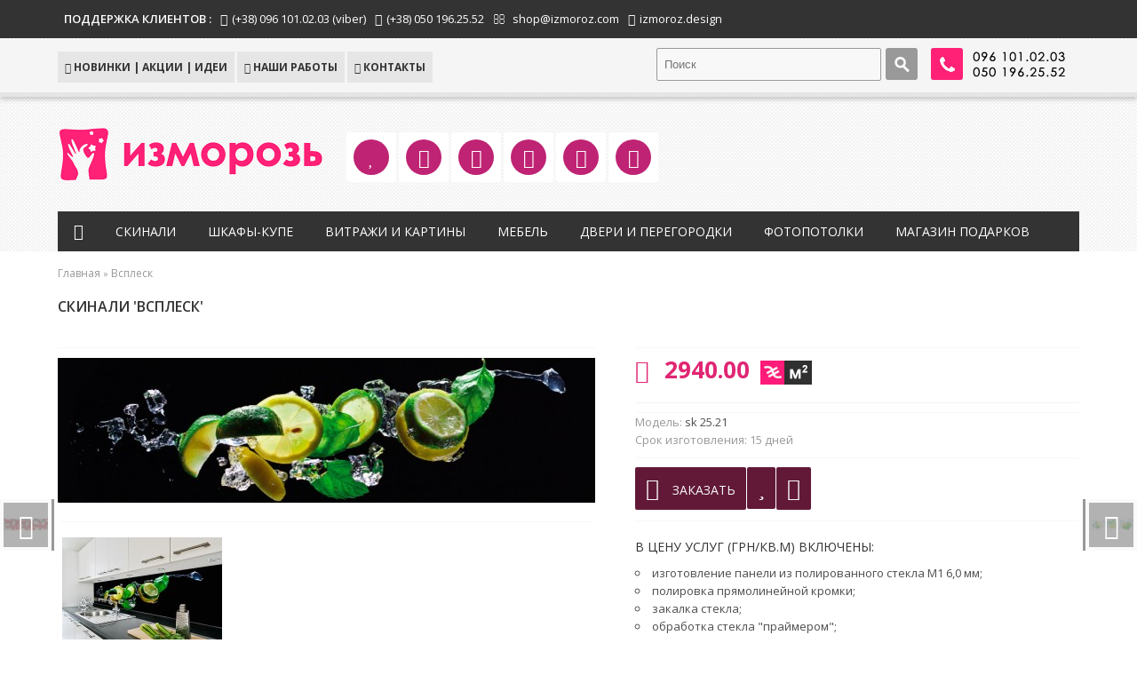

--- FILE ---
content_type: text/html; charset=utf-8
request_url: https://skinali.izmoroz.com/skinali_lemon_water_splash
body_size: 15840
content:
<!DOCTYPE html>
<html dir="ltr" lang="ru">
<head>
<meta charset="UTF-8" />
<title>Скинали &#039;Всплеск&#039; - кухонный фартук из стекла</title>
<base href="https://skinali.izmoroz.com/" />
<meta name="description" content="Кухонный фартук &#039;Всплеск&#039; - заказать стеклянную фотопанель для дизайнерской кухни.Каталог скинали." />
<meta name="keywords" content="фартук из стекла,фартук для кухни,печать на стекле,фотопечать,скинали,купить,стеклянный фартук" />
<link href="https://skinali.izmoroz.com/image/data/izmoroz_icon.png" rel="icon" />
<meta property="og:image" content="../image/data/skinali_izmoroz_com.jpg" />
<meta property="og:image:width" content="1200">
<meta property="og:image:height" content="630">

<link rel="stylesheet" href="catalog/view/theme/ULTIMATUM/stylesheet/font-awesome.min.css">
<link rel="stylesheet" href="catalog/view/theme/ULTIMATUM/stylesheet/zcallback_widget.css">
<link rel="stylesheet" type="text/css" href="catalog/view/theme/ULTIMATUM/stylesheet/load.css"  id="load" />
<link rel="stylesheet" type="text/css" href="catalog/view/theme/ULTIMATUM/stylesheet/fast_order.css" />


<link href="https://skinali.izmoroz.com/skinali_lemon_water_splash" rel="canonical" />
<link rel="stylesheet" type="text/css" href="catalog/view/theme/ULTIMATUM/stylesheet/stylesheet.css" id="colors" />
<link rel="stylesheet" type="text/css" href="catalog/view/theme/ULTIMATUM/js/cloud-zoom.css" media="screen" />
<link rel="stylesheet" type="text/css" href="catalog/view/javascript/jquery/colorbox/colorbox.css" media="screen" />
<link href='https://fonts.googleapis.com/css?family=Open+Sans:300,400,600,700' rel='stylesheet' type='text/css'><script type="text/javascript" src="https://ajax.googleapis.com/ajax/libs/jquery/1.8/jquery.min.js"></script>
<script type="text/javascript" src="catalog/view/theme/ULTIMATUM/js/modernizr.custom.js"></script>
<meta name="viewport" content="width=device-width, initial-scale=1" />
<link rel="stylesheet" type="text/css" href="catalog/view/theme/ULTIMATUM/stylesheet/responsive.css" />
<script type="text/javascript" src="catalog/view/theme/ULTIMATUM/js/selectnav.min.js"></script>
<script type="text/javascript" src="catalog/view/theme/ULTIMATUM/js/common.js"></script>
<script type="text/javascript" src="catalog/view/javascript/fast_order.js"></script>
<script type="text/javascript" src="catalog/view/theme/ULTIMATUM/js/custom_scripts.js"></script>
<script type="text/javascript" src="catalog/view/theme/ULTIMATUM/js/selectnav.min.js"></script>
<script type="text/javascript" src="https://ajax.googleapis.com/ajax/libs/jqueryui/1.8.24/jquery-ui.min.js"></script>
<link rel="stylesheet" type="text/css" href="catalog/view/javascript/jquery/ui/themes/ui-lightness/jquery-ui-1.8.16.custom.css" />
<script type="text/javascript" src="catalog/view/javascript/jquery/ui/external/jquery.cookie.js"></script>
<link rel="stylesheet" type="text/css" href="catalog/view/javascript/jquery/colorbox/colorbox.css" media="screen" />
<script type="text/javascript" src="catalog/view/javascript/jquery/colorbox/jquery.colorbox-min.js"></script>
<script type="text/javascript" src="catalog/view/theme/ULTIMATUM/js/count/jquery.plugin.js"></script>
<script type="text/javascript" src="catalog/view/theme/ULTIMATUM/js/count/jquery.countdown.js"></script>
<script type="text/javascript" src="catalog/view/theme/ULTIMATUM/js/count/jquery.countdown-ru.js"></script>
<script type="text/javascript" src="catalog/view/theme/ULTIMATUM/js/jquery.easing.min.js"></script>
<script type="text/javascript" src="catalog/view/javascript/jquery/jquery.cycle.js"></script>
<script type="text/javascript" src="catalog/view/theme/ULTIMATUM/js/flex/jquery.flexslider-min.js"></script>
<link rel="stylesheet" type="text/css" href="catalog/view/theme/ULTIMATUM/js/flex/flexslider.css" media="screen" />
<link rel="stylesheet" type="text/css" href="catalog/view/theme/ULTIMATUM/js/tipsy/css.tipsy.css" />
<script type="text/javascript" src="catalog/view/theme/ULTIMATUM/js/tipsy/jquery.tipsy.js"></script>
<script src="catalog/view/theme/ULTIMATUM/js/owl-carousel/owl.carousel.min.js"></script>
<link href="catalog/view/theme/ULTIMATUM/js/owl-carousel/owl.carousel.css" rel="stylesheet">
<link href="catalog/view/theme/ULTIMATUM/js/owl-carousel/owl.theme.css" rel="stylesheet">
<!-- PARALAX -->
<script src="catalog/view/theme/ULTIMATUM/js/paralax/jquery.parallax-1.1.3.js"></script>
<script src="catalog/view/theme/ULTIMATUM/js/jquery.mb.YTPlayer.js"></script>
<script src="catalog/view/theme/ULTIMATUM/js/jquery.scrollTo-min.js"></script>
<!-- END PARALAX -->
<!-- APPEAR -->
<script type="text/javascript" src="catalog/view/theme/ULTIMATUM/js/appear.js"></script>
<!-- END APPEAR -->
<!-- AJAX SEARCH -->
<script type="text/javascript" src="catalog/view/theme/ULTIMATUM/js/jquery.ajax_search.js"></script>
<script type="text/javascript" src="catalog/view/theme/ULTIMATUM/js/jquery.typewatch.js"></script>
<script type="text/javascript" src="catalog/view/theme/ULTIMATUM/js/jquery.highlight.js"></script>
<link rel="stylesheet" type="text/css" href="catalog/view/theme/ULTIMATUM/stylesheet/ajax_search.css" />
<!-- END AJAX SEARCH -->
<!-- iLightbox -->
<script type="text/javascript" src="catalog/view/theme/ULTIMATUM/js/jquery.requestAnimationFrame.js"></script>
<script type="text/javascript" src="catalog/view/theme/ULTIMATUM/js/jquery.mousewheel.js"></script>
<script type="text/javascript" src="catalog/view/theme/ULTIMATUM/js/ilightbox.packed.js"></script>
<link rel="stylesheet" type="text/css" href="catalog/view/theme/ULTIMATUM/stylesheet/ilightbox.css" />
<script type="text/javascript" src="catalog/view/theme/ULTIMATUM/js/scrolltopcontrol.js"></script>
<script type="text/javascript" src="catalog/view/theme/ULTIMATUM/js/cloud-zoom.1.0.2.min.js"></script>
<script type="text/javascript" src="catalog/view/javascript/jquery/tabs.js"></script>
<script type="text/javascript" src="catalog/view/javascript/jquery/colorbox/jquery.colorbox-min.js"></script>
<!-- Global site tag (gtag.js) - Google Analytics -->
<script async src="https://www.googletagmanager.com/gtag/js?id=UA-181987270-1">
</script>
<script>
  window.dataLayer = window.dataLayer || [];
  function gtag(){dataLayer.push(arguments);}
  gtag('js', new Date());

  gtag('config', 'UA-181987270-1');
</script>

<!-- Begin Talk-Me {literal} -->
<script>
    (function(){(function c(d,w,m,i) {
        window.supportAPIMethod = m;
        var s = d.createElement('script');
        s.id = 'supportScript'; 
        var id = 'd3ac8bba1690e99cd5d02592bffdd934';
        s.src = (!i ? 'https://lcab.talk-me.ru/support/support.js' : 'https://static.site-chat.me/support/support.int.js') + '?h=' + id;
        s.onerror = i ? undefined : function(){c(d,w,m,true)};
        w[m] = w[m] ? w[m] : function(){(w[m].q = w[m].q ? w[m].q : []).push(arguments);};
        (d.head ? d.head : d.body).appendChild(s);
    })(document,window,'TalkMe')})();
</script>
<!-- {/literal} End Talk-Me -->


<script>!function(e,t,d,s,a,n,c){e[a]={},e[a].date=(new Date).getTime(),n=t.createElement(d),c=t.getElementsByTagName(d)[0],n.type="text/javascript",n.async=!0,n.src=s,c.parentNode.insertBefore(n,c)}(window,document,"script","https://skinaliizmorozcom.push.world/embed.js","pw"),pw.websiteId="27a47e7bf9638a8af98cce87ec7a6277d5ee291369359b32ec43e6124a96405e";</script><style type="text/css">
body {
	
 
background:url("catalog/view/theme/ULTIMATUM/image/backgrounds/pattern5.png") top center repeat;
 
background-color:#;
font-family:Open Sans;
color:#;
}
h1, h2, h3, h4, h5, h6, #column-left .box .box-heading, #column-right .box .box-heading, .htabs a, .product-info .price-old, .product-info .price-new, .button, #content .boxPlain .box-heading, .related-post-item .name, ul.pricetable li.title-icon-holder, ul.pricetable li.table-price, .countdown_amount, .ls-layer, .ptabs a {
 
font-family: 'Open Sans' !Important;
}
               

#menu {
			}
.column-category ul#topnav_column {
	}


 #menu ul#topnav > li > a, #menu > ul.topnav2 > li > a {
font-size:14px;
}
                
#header_wrapper {
	
 
background:url("catalog/view/theme/ULTIMATUM/image/backgrounds/pattern4.png") top center repeat;
  
 
}
    
#header_colapse .links a:hover {
 
}
#header_colapse .links ul.secondary li a:hover {
 
}
  
#menu > ul.topnav2 > li:hover > a, #menu > ul#topnav > li:hover > a, #menu ul#topnav ul.children li a:hover, #menu > ul.topnav2 > li ul > li > a:hover, #menu > ul#topnav > li div ul > li > a:hover, #menu ul#topnav li.top_cat.cat_item > a:hover, #menu ul#topnav li ul.children ul.children2 a:hover, #menu ul#topnav li.top_cat.cat_item:hover > a, .column-category ul#topnav_column li.top_cat:hover > a, .column-category ul#topnav_column > li .children li a:hover {
 
}
#menu ul#topnav li a.selected {
}
  
  
  
#footer {
  }
     #powered {
  }
          #header_colapse #cart, #header .links a.cart_link, a.add_to_cart_small, input#button-cart, input.compare_cart, img.wish-cart, .plus_minus_quantity, #AjaxAutoSuggestContent .autosuggest-list .cart {
display:none;
}
  
html.no-touch #content_top_fullwidth .box-latest, html.no-touch #content_bottom_fullwidth .box-latest {
	}
.box-latest {
	}
html.no-touch #content_top_fullwidth .box-tabbed.box-paralax, html.no-touch #content_top_fullwidth .box-tabbed-sortable.box-paralax, html.no-touch #content_bottom_fullwidth .box-tabbed.box-paralax, html.no-touch #content_bottom_fullwidth .box-tabbed-sortable.box-paralax {
	}
.box-tabbed, .box-tabbed-sortable {
	}
	
html.no-touch #content_top_fullwidth .box-deal, html.no-touch #content_bottom_fullwidth .box-deal {
	}	
	.box-deal {
	}
html.no-touch #content_top_fullwidth .box-special, html.no-touch #content_bottom_fullwidth .box-special {
	}	
	.box-special {
	}
html.no-touch #content_top_fullwidth .box-bestsellers, html.no-touch #content_bottom_fullwidth .box-bestsellers {
	}	
	.box-bestsellers {
	}
html.no-touch #content_top_fullwidth .box-welcome, html.no-touch #content_bottom_fullwidth .box-welcome {
	}	
	.box-welcome {
	}
html.no-touch #content_top_fullwidth .box-ULTIMATUMtabs, html.no-touch #content_bottom_fullwidth .box-ULTIMATUMtabs {
	}	
	.box-ULTIMATUMtabs {
	}
html.no-touch #content_top_fullwidth .box-ULTIMATUMaccordion, html.no-touch #content_bottom_fullwidth .box-ULTIMATUMaccordion {
	}	
	.box-ULTIMATUMaccordion {
	}
html.no-touch #content_top_fullwidth .box-ULTIMATUMtoggle, html.no-touch #content_bottom_fullwidth .box-ULTIMATUMtoggle {
	}	
	.box-ULTIMATUMtoggle {
	}
	
	html.no-touch #content_top_fullwidth .box-iconboxes, html.no-touch #content_bottom_fullwidth .box-iconboxes {
	}
.box-iconboxes {
	}
	html.no-touch #content_top_fullwidth .box-slideshow, html.no-touch #content_bottom_fullwidth .box-slideshow {
	}	
	.box-slideshow {
	}
	
	html.no-touch #content_top_fullwidth .box-banners, html.no-touch #content_bottom_fullwidth .box-banners {
	}
.box-banners {
	}
	
	html.no-touch #content_top_fullwidth .box-featured, html.no-touch #content_bottom_fullwidth .box-featured {
	}
.box-featured {
	}





				#menu ul#topnav ul.children {
	width:340px;
}


html.no-touch .box-tabbed .prod_hold:hover img {
	opacity:.6;
}
html.no-touch .box-tabbed .prod_hold:hover {
	background-color:#f8f8f8;
}
html.no-touch .box-featured .prod_hold:hover img {
	opacity:.6;
}
html.no-touch .box-featured .prod_hold:hover {
	background-color:#f8f8f8;
}
html.no-touch .box-latest .prod_hold:hover img {
	opacity:.6;
}
html.no-touch .box-latest .prod_hold:hover {
	background-color:#f8f8f8;
}
html.no-touch .box-bestsellers .prod_hold:hover img {
	opacity:.6;
}
html.no-touch .box-bestsellers .prod_hold:hover {
	background-color:#f8f8f8;
}
html.no-touch .box-special .prod_hold:hover img {
	opacity:.6;
}
html.no-touch .box-special .prod_hold:hover {
	background-color:#f8f8f8;
}
html.no-touch .product-list .prod_hold:hover img {
	opacity:.6;
}
html.no-touch .product-list .prod_hold:hover {
	background-color:#f8f8f8;
}
a.add_to_wishlist_small, li.wishlist_header, a.add_to_wishlist, li.edit_wishlist {
	display:none !important;
}
li.affiliate_footer {
	display:none !important;
}
#tabs-header {
	display:none !important;
}
a.add_to_wishlist_small, li.wishlist_header, a.add_to_wishlist, li.edit_wishlist {
	display:none !important;
}
li.affiliate_footer {
	display:none !important;
}
#header_cms_block_togglerone {
	display:none;
}
html.touch .bg .pattern {
	display:none !important;
}
html.no-touch .element_from_bottom {
	bottom: -80px;
	opacity: 0;
	position: relative;
}
html.no-touch .element_from_left {
	left: -80px;
	opacity: 0;
	position: relative;
}
html.no-touch .element_from_right {
	right: -80px;
	opacity: 0;
	position: relative;
}
html.no-touch .element_fade_in {
	opacity: 0;
}
.product-filter {
	overflow:hidden;
}
#header .banner {
	float:right;
	margin-top:40px;
	margin-bottom:30px;
	width:auto;
}
.product-info .tags {
    max-width: 300px;
}
.latest-post-big {
	clear:left;
}
.latest-post-big.post_right {
	clear:none;
}
.related-posts, .box-related-posts {
	text-align:left;
}
body.bg .deal-item .post-date {
	width:70px;
	margin-left:-35px;
}
#header .icon_link_item, #footer .icon_link_item {
	vertical-align:top;
}
#header_cms_block {
	position:relative;
	z-index:200;
	border-bottom:3px solid #444444;
}
#header_cms_block img {
	max-width:100%;
}
.toggler {
	position: absolute;
	display: block;
	width: 28px;
	height: 28px;
	background-color: #444444;
	
	left: 50%;
	margin-left:-14px;
	text-indent: -9999px;
}
#header_cms_block_togglerone {
	position:relative;
	padding-top:30px;
	padding-bottom:30px;
}
.toggler span {
	display: block;
	width: 25px;
	height: 22px;
	background: url(catalog/view/theme/ULTIMATUM/image/back_toggle.png) 2px 0px no-repeat;
}
.swap span {
	background: url(catalog/view/theme/ULTIMATUM/image/back_toggle.png) 1px -30px no-repeat;
}
#product1_cms_block, #product2_cms_block {
	width:100%;
	margin-bottom:10px;	
}
#product2_cms_block {
	margin-bottom:30px;
		
}
#product1_cms_block {
		
}
#product1_cms_block > div, #product2_cms_block > div{
	padding:20px;	
}
.category-list {
	overflow:hidden;
}
#container.sticksy {
	padding-top:150px;
}
#header_all.sticksy {
	z-index: 20000;
	width:100%;
	opacity:0.95;
}
#header_all.sticksy #header {
	background-color:#333333;	
}
#header_all.sticksy .cat_tag, #header_all.sticksy #header #logo, #container.sticksy #header_cms_block, #header_all.sticksy .banner {
	display:none !important;
}
#header_all.sticksy #header_top {
	display:none !important;
}
.sticksy #menu {
	padding-top: 5px;
}
#header_all.sticksy #header .icon_links {
	display:none;
}
#loginContainer {
  position:relative;
  float:right;
  font-size:12px;
}
#loginBox {  
  position:absolute;
  top:34px;
  left:0px;
  display:none;
  z-index:19999;
  background: #ffffff; 
  box-shadow: 0 2px 10px rgba(0, 0, 0, 0.15);
  -moz-box-shadow: 0 2px 10px rgba(0, 0, 0, 0.15);
  -webkit-box-shadow: 0 2px 10px rgba(0, 0, 0, 0.15);
} 
#login-form {
  width:210px; 
  padding:6px;
}
#login-form fieldset { 
  text-align:left;
  margin:0 0 12px 0;
  display:block;
  border:0;
  padding:0;
}
fieldset#body, #login-form .reg {  
  padding:10px 13px;
  margin:0;
}
#body label {
  margin:5px 0 0 0;
  display:block;
  float:left;
}
#login-form #body fieldset label {  
  display:block;
  float:none;
  text-transform:uppercase;
  font-size:11px;
}
#login-form input {  
  width:95%;   
}
#login-form a.forg {
  text-decoration:none;
  color:#333333;
}
#login-form a.forg:hover {
  color:#333333;
}
#login-form span {
  text-align:center; 
  display:block;
  padding-bottom: 7px;
}
#login-form #log-in {
  text-align:center; 
  width:185px;
  text-transform:uppercase;
  cursor: pointer; 
}
#login-form .button {
  text-align:center; 
  width:165px;
  text-transform:uppercase;
  cursor: pointer; 
}
</style>
<script type="text/javascript" src="catalog/view/javascript/jquery/tabs.js"></script>
</head>
<meta name="msvalidate.01" content="6FBA4B8E6129720C6B9FDCFABC42DA88" /> 
<body class="ru">
<audio id="cart_add_sound" controls preload="auto" hidden="hidden">
    <source src="https://skinali.izmoroz.com/catalog/view/theme/ULTIMATUM/stylesheet/cart_add.wav" controls></source>
  </audio>
<div id="headerSlideContainer">
  <div id="headerSlideContent"> </div>
</div>
<div id="container" class="full_width_container">
<div id="header_wrapper">
  <div id="header_all">
    <div id="header_top">
      <div class="inner">
                <div class="header_support"> 
		
		  <span style="font-weight:600; color:#FFFFFF !important;">ПОДДЕРЖКА КЛИЕНТОВ :</span>
		
		  <span><i class="icon-phone"></i><a href="tel:+380961010203" style="color:#FFFFFF !important;" rel="nofollow">(+38) 096 101.02.03 (viber)</a></span>
		  <span><i class="icon-phone"></i><a href="tel:+380961010203" style="color:#FFFFFF !important;" rel="nofollow">(+38) 050 196.25.52</a></span>
		  
                    <span><i class="icon-envelope-alt"></i> shop@izmoroz.com</span>
          		  
		 
          <span><i class="icon-skype"></i><a href="skype:izmoroz.design?chat" style="color:#FFFFFF !important;" rel="nofollow">izmoroz.design</a></span>
<!--
		  <span><i class="icon-twitter"></i><a href="https://twitter.com/izmoroz" style="color:#FFFFFF !important;" rel="nofollow">izmoroz</a></span>
		  
		  <span><i class="icon-facebook"></i><a href="https://www.facebook.com/izmoroz.design" style="color:#FFFFFF !important;" rel="nofollow">izmoroz.design</a></span>
-->
		  </div>
		  
        
      </div>
    </div>
    <div id="header_colapse">
      <div id="togglerone" class="inner">


		<div id="phone">
		
				<a href="/index.php?route=information/contact"><img src="/image/phone.png"></a>
		<div class="button-phone"></div>
		
		</div>
		

	  
	  
        <div id="search">
          <div class="button-search"></div>
          <input type="text" name="search" placeholder="Поиск" value="" />
          <div id="AjaxAutoSuggest">
            <div id="AjaxAutoSuggestContent"></div>
          </div>
        </div>
		

        <div id="cur_lang">
          <div class="links">
            <ul id="main_nav">
                            <li><a href="https://skinali.izmoroz.com/index.php?route=blog/home" class="blog_link"><i class="icon-book"></i> НОВИНКИ | АКЦИИ | ИДЕИ</a></li>
                                           
                            <li><a href="http://uvprint.com.ua/blog-posts" target="_blank"><i class="icon-link"></i> Наши работы</a></li>
                                          			  <li class="contact_header"><a href="https://skinali.izmoroz.com/index.php?route=information/contact"><i class="icon-envelope"></i> КОНТАКТЫ</a></li>
            </ul>
          </div>
        </div>
        <div class="clear"></div>
        <div id="notification"></div>
      </div>
      <div class="inner inner2"></div>
    </div>
    <div id="header">
      <div class="inner main_head_inner">
                <div id="logo"><a href="https://skinali.izmoroz.com/"><img src="https://skinali.izmoroz.com/image/data/izmoroz_logo.png" title="ИЗМОРОЗЬ дизайн | фотопечать на стекле, скинали, шкафы-купе, витражи, картины на стекле" alt="ИЗМОРОЗЬ дизайн | фотопечать на стекле, скинали, шкафы-купе, витражи, картины на стекле" /></a></div>
        	
		
              


<div class="icon_links">
<div class="icon_link_item">

<a class="tooltips" href="#teaser-slide-2-0" rel="nofollow" id="slide-2-0" data-type="inline" class="ilightbox" alt="Акции, скидки, новинки">
<div class="icon_holder" style="background-color:#BF2373"><i class="icon-heart"></i></div>
<span>Акции, скидки, новинки</span>
</a>


<!--
<a href="#teaser-slide-2-0" id="slide-2-0" data-type="inline" class="ilightbox"><h5>Акции, скидки, новинки</h5></a>

<small></small>
-->

<div id="teaser-slide-2-0" style="display:none" class="icon_teaser">
<h3 style="font-weight:700; text-align:right; color:#ff2176;">Акции, скидки, новинки</h3>
<h6 style="text-align:right;"></h6>
<table align="left" border="0" cellpadding="3" cellspacing="5" width="600px">
	<tbody>
		<tr>
			<td style="background:#ffe2ed;"><strong>20.06.2016</strong></td>
			<td>
			<p>Очередное обновление нашего <a href="/skinali">каталога скинали</a>.</p>
			</td>
		</tr>
		<tr>
			<td style="background:#ffe2ed;">
			<p><strong>01.06.2016</strong></p>
			</td>
			<td>
			<p>Летние скидки на всю продукцию<strong><span style="color:#E02673;"> - 5%</span></strong></p>

			<p><span style="line-height: 1.6em;">Стеклянный фартук для кухни с фотопечатью - от </span><span style="line-height: 1.6em; color: rgb(224, 38, 115);"><strong>1375 грн/м<sup>2</sup></strong></span></p>

			<p><span style="font-size: 13px; line-height: 1.6em;">панели для шкафа-купе с фотопечатью - от </span><span style="font-size: 13px; line-height: 1.6em; color: rgb(224, 38, 115);"><strong>895 грн/м<sup>2</sup></strong></span></p>
			</td>
		</tr>
		<tr>
			<td style="background:#ffe2ed;"><strong>25.05.2016</strong></td>
			<td>
			<p>Новые коллекции в <a href="/index.php?route=blog/home">нашем блоге</a>.</p>
			</td>
		</tr>
	</tbody>
</table>
<img src="catalog/view/theme/ULTIMATUM/image/spacer_trans.png" />    


</div>

</div>

<div class="icon_link_item">
	<a class="tooltips" href="/dostavka-po-ukraine" alt="Доставка по всей Украине" data-type="inline">
	<div class="icon_holder" style="background-color:#BF2373"><i class="icon-truck"></i></div>
	<span>Доставка по всей Украине</span>
</a>
</div>

<div class="icon_link_item">
	<a class="tooltips" href="/uslugi-dizainera" alt="Поддержка дизайнера" data-type="inline">
	<div class="icon_holder" style="background-color:#BF2373"><i class="icon-picture"></i></div>
	<span>Поддержка дизайнера</span>
</a>
</div>

<div class="icon_link_item">
	<a class="tooltips" href="/uv-print" alt="Технологии УФ-печати" data-type="inline">
	<div class="icon_holder" style="background-color:#BF2373"><i class="icon-print"></i></div>
	<span>Технологии УФ-печати</span>
</a>
</div>

<div class="icon_link_item">
	<a class="tooltips" href="/skinali_install" alt="Замеры и монтаж" data-type="inline">
	<div class="icon_holder" style="background-color:#BF2373"><i class="icon-wrench"></i></div>
	<span>Замеры и монтаж</span>
</a>
</div>

<div class="icon_link_item">
	<a class="tooltips" href="/faq" alt="Замеры и монтаж" data-type="inline">
	<div class="icon_holder" style="background-color:#BF2373"><i class="icon-question-sign"></i></div>
	<span>Ответы на вопросы</span>
</a>
</div>

</div>

<script>
jQuery(document).ready(function($) {
$('#slide-2-0').iLightBox({
skin: 'metro-black'
});
return false;
});
</script>  		
	
		
        <div class="clear"></div>
		
		
	
		
                <div id="menu">
        <ul id="topnav"><li class="top_cat home_link"><a href="https://skinali.izmoroz.com/"><i class="icon-home"></i></a></li>
          <li class="top_cat cat_item"><a href="https://skinali.izmoroz.com/skinali">Скинали</a><span><ul class="children"><span class="cat_preview"> <img src="https://skinali.izmoroz.com/image/cache/data/icons/icon_cat_sk-340x100.jpg" alt="Скинали"/><p><div class="clear"></div></span><li class="subcat"><a href="https://skinali.izmoroz.com/skinali/landscapes"><img src="https://skinali.izmoroz.com/image/cache/data/icons/icon_sk_landscapes-40x40.jpg" alt="Пейзажи"/>Пейзажи</span></a></li><li class="subcat"><a href="https://skinali.izmoroz.com/skinali/textures"><img src="https://skinali.izmoroz.com/image/cache/data/icons/icon_sk_texture-40x40.jpg" alt="Текстуры"/>Текстуры</span></a></li><li class="subcat"><a href="https://skinali.izmoroz.com/skinali/natur"><img src="https://skinali.izmoroz.com/image/cache/data/icons/icon_sk_natur-40x40.jpg" alt="Натюрморты"/>Натюрморты</span></a></li><li class="subcat"><a href="https://skinali.izmoroz.com/skinali/patterns"><img src="https://skinali.izmoroz.com/image/cache/data/icons/icon_sk_pattern-40x40.jpg" alt="Узоры"/>Узоры</span></a></li><li class="subcat"><a href="https://skinali.izmoroz.com/skinali/flowers"><img src="https://skinali.izmoroz.com/image/cache/data/icons/icon_sk_flower-40x40.jpg" alt="Цветы"/>Цветы</span></a></li><li class="subcat"><a href="https://skinali.izmoroz.com/skinali/object"><img src="https://skinali.izmoroz.com/image/cache/data/icons/icon_sk_object-40x40.jpg" alt="Сюжеты"/>Сюжеты</span></a></li><li class="subcat"><a href="https://skinali.izmoroz.com/skinali/art"><img src="https://skinali.izmoroz.com/image/cache/data/icons/icon_sk_art-40x40.jpg" alt="Арт"/>Арт</span></a></li><li class="subcat"><a href="https://skinali.izmoroz.com/skinali/skinali_mono"><img src="https://skinali.izmoroz.com/image/cache/data/icons/icon_sk_ral-40x40.jpg" alt="Однотонные"/>Однотонные</span></a></li></ul></span></li><li class="top_cat cat_item"><a href="https://skinali.izmoroz.com/slider">Шкафы-купе</a><span><ul class="children"><span class="cat_preview"> <img src="https://skinali.izmoroz.com/image/cache/data/icons/icon_cat_cp-340x100.jpg" alt="Шкафы-купе"/><p><div class="clear"></div></span><li class="subcat"><a href="https://skinali.izmoroz.com/slider/slider_kids"><img src="https://skinali.izmoroz.com/image/cache/data/icons/icon_sl_disney-40x40.jpg" alt="Детские"/>Детские</span></a></li><li class="subcat"><a href="https://skinali.izmoroz.com/slider/slider_landscapes"><img src="https://skinali.izmoroz.com/image/cache/data/icons/icon_sl_city-40x40.jpg" alt="Пейзажи"/>Пейзажи</span></a></li><li class="subcat"><a href="https://skinali.izmoroz.com/slider/slider_pattern"><img src="https://skinali.izmoroz.com/image/cache/data/icons/icon_sl_pattern-40x40.jpg" alt="Узоры"/>Узоры</span></a></li><li class="subcat"><a href="https://skinali.izmoroz.com/slider/slider_flowers"><img src="https://skinali.izmoroz.com/image/cache/data/icons/icon_sl_flower-40x40.jpg" alt="Цветы"/>Цветы</span></a></li></ul></span></li><li class="top_cat cat_item"><a href="https://skinali.izmoroz.com/vitrage">Витражи и картины</a><span><ul class="children"><span class="cat_preview"> <img src="https://skinali.izmoroz.com/image/cache/data/icons/icon_cat_pic-340x100.jpg" alt="Витражи и картины"/><p><div class="clear"></div></span><li class="subcat"><a href="https://skinali.izmoroz.com/vitrage/soon"><img src="https://skinali.izmoroz.com/image/cache/data/icons/icon_soon-40x40.jpg" alt="Скоро в продаже !!!"/>Скоро в продаже !!!</span></a></li></ul></span></li><li class="top_cat cat_item"><a href="https://skinali.izmoroz.com/mebel">Мебель</a><span><ul class="children"><span class="cat_preview"> <img src="https://skinali.izmoroz.com/image/cache/data/icons/icon_cat_meb-340x100.jpg" alt="Мебель"/><p><div class="clear"></div></span><li class="subcat"><a href="https://skinali.izmoroz.com/mebel/soon"><img src="https://skinali.izmoroz.com/image/cache/data/icons/icon_soon-40x40.jpg" alt="Скоро в продаже !!!"/>Скоро в продаже !!!</span></a></li></ul></span></li><li class="top_cat cat_item"><a href="https://skinali.izmoroz.com/murals">Двери и перегородки</a><span><ul class="children"><span class="cat_preview"> <img src="https://skinali.izmoroz.com/image/cache/data/icons/icon_cat_wall-340x100.jpg" alt="Двери и перегородки"/><p><div class="clear"></div></span><li class="subcat"><a href="https://skinali.izmoroz.com/murals/soon"><img src="https://skinali.izmoroz.com/image/cache/data/icons/icon_soon-40x40.jpg" alt="Скоро в продаже !!!"/>Скоро в продаже !!!</span></a></li></ul></span></li><li class="top_cat custom_link_one drop"><a href="http://up.izmoroz.com">Фотопотолки</a></li><li class="top_cat custom_link_two drop"><a href="http://wondercloud.biz.ua">Магазин подарков</a></li>          </ul>
          <div class="clear"></div>
        </div>
        <div class="clear"></div>
                <a class="mob-menu-toggle" href="#"><i class="icon-reorder"></i></a>
        <div id="menu_mobile">
                    <div class="accord-header has_sub"><a href="https://skinali.izmoroz.com/skinali">Скинали</a></div>
                    <div class="accord-content">
                        <a href="https://skinali.izmoroz.com/skinali/landscapes" class="mobile_sub">Пейзажи (665)</a>
                        <a href="https://skinali.izmoroz.com/skinali/textures" class="mobile_sub">Текстуры (300)</a>
                        <a href="https://skinali.izmoroz.com/skinali/natur" class="mobile_sub">Натюрморты (214)</a>
                        <a href="https://skinali.izmoroz.com/skinali/patterns" class="mobile_sub">Узоры (299)</a>
                        <a href="https://skinali.izmoroz.com/skinali/flowers" class="mobile_sub">Цветы (282)</a>
                        <a href="https://skinali.izmoroz.com/skinali/object" class="mobile_sub">Сюжеты (104)</a>
                        <a href="https://skinali.izmoroz.com/skinali/art" class="mobile_sub">Арт (96)</a>
                        <a href="https://skinali.izmoroz.com/skinali/skinali_mono" class="mobile_sub">Однотонные (82)</a>
                      </div>
                              <div class="accord-header has_sub"><a href="https://skinali.izmoroz.com/slider">Шкафы-купе</a></div>
                    <div class="accord-content">
                        <a href="https://skinali.izmoroz.com/slider/slider_kids" class="mobile_sub">Детские (3)</a>
                        <a href="https://skinali.izmoroz.com/slider/slider_landscapes" class="mobile_sub">Пейзажи (101)</a>
                        <a href="https://skinali.izmoroz.com/slider/slider_pattern" class="mobile_sub">Узоры (0)</a>
                        <a href="https://skinali.izmoroz.com/slider/slider_flowers" class="mobile_sub">Цветы (0)</a>
                      </div>
                              <div class="accord-header has_sub"><a href="https://skinali.izmoroz.com/vitrage">Витражи и картины</a></div>
                    <div class="accord-content">
                        <a href="https://skinali.izmoroz.com/vitrage/soon" class="mobile_sub">Скоро в продаже !!! (0)</a>
                      </div>
                              <div class="accord-header has_sub"><a href="https://skinali.izmoroz.com/mebel">Мебель</a></div>
                    <div class="accord-content">
                        <a href="https://skinali.izmoroz.com/mebel/soon" class="mobile_sub">Скоро в продаже !!! (0)</a>
                      </div>
                              <div class="accord-header has_sub"><a href="https://skinali.izmoroz.com/murals">Двери и перегородки</a></div>
                    <div class="accord-content">
                        <a href="https://skinali.izmoroz.com/murals/soon" class="mobile_sub">Скоро в продаже !!! (0)</a>
                      </div>
                                                            <div class="accord-header"><a href="http://up.izmoroz.com">Фотопотолки</a></div>
                                        <div class="accord-header"><a href="http://wondercloud.biz.ua">Магазин подарков</a></div>
                                                                    </div>
        <div class="clear"></div>
      </div>
    </div>
  </div>
</div>
<script type="text/javascript">
$(document).ready(function() {
   $("#menu_mobile .accord-header").click(function() {
     // For active header definition
     $('.accord-header').removeClass('on');
     $(this).addClass('on');
     
     // Accordion actions
     if($(this).next("div.accord-content").is(":visible")){
       $(this).next("div.accord-content").slideUp("slow");
     } else {
       $("#menu_mobile .accord-content").slideUp("slow");
       $(this).next("div.accord-content").slideToggle("slow");
     }
  });
});
</script> 
<script type="text/javascript">
function DoAjaxSearch(){
	var current_obj = $('#search input[name=\'search\']');
	
	$.ajax({
		url: 'index.php?route=common/header/search',
		data: 'filter_name=' + encodeURIComponent($(current_obj).val()),
		success: function(data){
			$('#AjaxAutoSuggestContent').html(data);
			
			customSetLocationAjaxSearchContainer(current_obj);
			
			if (AjaxSearchContainerStatus == 0  ){  
				loadAjaxSearchContainer();
			}	
		}
	});
}

$(document).ready(function(){
	$('#search input[name=\'search\']').typeWatch({
		callback: DoAjaxSearch,
		wait: 400,
		highlight: false,
		captureLength: 3
	})

	$('#search input[name=\'search\']').bind('keyup', function(){
		if ( ($(this).val().length < 3) && AjaxSearchContainerStatus ){
			disableAjaxSearchContainer();
		}
	});
	
	$("#search").mouseleave(function(){
		disableAjaxSearchContainer();
	});

	//Press Escape event!
	$(document).keypress(function(e){
		if(e.keyCode==27 && AjaxSearchContainerStatus==1){
			disableAjaxSearchContainer();
		}
	});

});
</script>

<div class="title-holder">
  <div class="inner">
    <div class="breadcrumb">
            <a href="https://skinali.izmoroz.com/">Главная</a>
             &raquo; <a href="https://skinali.izmoroz.com/skinali_lemon_water_splash">Всплеск</a>
          </div>
    

    <h1 class="heading_title"><span>Скинали 'Всплеск'</span></h1>
	
	
  </div>
</div>
 <div itemscope itemtype="http://schema.org/Product" class="inner main_inner" id="content_wrap">  
  <div id="content">
    <div id="content_sections">        <div class="clear"></div>
    </div>
     <span itemprop="name" class="name-out">Скинали 'Всплеск'</span>
    <div class="product-info" itemprop="brand" content="">
            <div class="left">
        <div class="image"> <a href="https://skinali.izmoroz.com/image/cache/data/catalog/skinali/skinali_25_21_lemon_water_splash-1210x330.jpg" class="cloud-zoom" id="zoom1" rel="position: 'inside' , showTitle: false, adjustX:-4, adjustY:-4"><img itemprop="image" src="https://skinali.izmoroz.com/image/cache/data/catalog/skinali/skinali_25_21_lemon_water_splash-605x165.jpg" title="Скинали 'Всплеск'" alt="Скинали 'Всплеск'" id="image" /></a></div>
<div class="clear"></div>
<div class="image-additional fixed"> 

<!--<a href="https://skinali.izmoroz.com/image/cache/data/catalog/skinali/skinali_25_21_lemon_water_splash-1210x330.jpg" title="Скинали 'Всплеск'" class='cloud-zoom-gallery' rel="useZoom: 'zoom1', smallImage: 'https://skinali.izmoroz.com/image/cache/data/catalog/skinali/skinali_25_21_lemon_water_splash-605x165.jpg' "> <img src="https://skinali.izmoroz.com/image/cache/data/catalog/skinali/skinali_25_21_lemon_water_splash-180x135.jpg" title="Скинали 'Всплеск'" alt="Скинали 'Всплеск'" /> </a>-->

    
    <a href="https://skinali.izmoroz.com/image/cache/data/view/skinali/skinali_25_21_1_izmoroz-720x540.jpg" title="Скинали 'Всплеск'" class="ilightbox" data-type="image"><img src="https://skinali.izmoroz.com/image/cache/data/view/skinali/skinali_25_21_1_izmoroz-180x135.jpg" title="Скинали 'Всплеск'" alt="Скинали 'Всплеск'" /></a>
	
<!--  <a href="https://skinali.izmoroz.com/image/cache/data/view/skinali/skinali_25_21_1_izmoroz-720x540.jpg" title="Скинали 'Всплеск'" class='cloud-zoom-gallery' rel="useZoom: 'zoom1', smallImage: 'https://skinali.izmoroz.com/image/cache/data/view/skinali/skinali_25_21_1_izmoroz-605x165.jpg' "> <img src="https://skinali.izmoroz.com/image/cache/data/view/skinali/skinali_25_21_1_izmoroz-180x135.jpg" title="Скинали 'Всплеск'" alt="Скинали 'Всплеск'" /> </a>-->
  
  
  
  </div>
<div class="clear"></div>
<script type="text/javascript">
    $(document).ready(function() {
     
    var owl = $(".image-additional");
     
    owl.owlCarousel({
    items : 4, //10 items above 1000px browser width
    itemsDesktop : [979,4], //5 items between 1000px and 901px
    itemsDesktopSmall : [768,3], // betweem 900px and 601px
    itemsTablet: [480,3], //2 items between 600 and 0
    itemsMobile : [479,2], // itemsMobile disabled - inherit from itemsTablet option
	pagination: false,
	navigation: true
    });
     
    // Custom Navigation Events
    $(".next").click(function(){
    owl.trigger('owl.next');
    })
    $(".prev").click(function(){
    owl.trigger('owl.prev');
    })
     
    });
	</script>
              </div>
            <div class="right">
                <div class="right_default">
                              <div class="price" itemprop="offers" itemscope itemtype="http://schema.org/Offer"><link itemprop="availability" href="http://schema.org/InStock" />
		  
		  
<!--		  
		  
            <div class="sale_save_holder">
                                                                                    <div class="clear"></div>
            </div>
            			
-->			
			
			
            <div class="pricetag"> <span class="price-new"><i class="icon-tag"></i><meta itemprop="priceCurrency" content="UAH" /></span>
                            <span itemprop="price" class="price-new">2940.00</span>
              			  
			  <img src="/image/data/icons/icon_price_m.jpg" <img src="/image/data/icons/icon_price.jpg" style="margin-left: 5px; vertical-align: bottom;"/><span>
						  						  </span>
		  
			  
            </div>
             <!--           <span class="price-tax">Без НДС: 2940.00</span><br />-->
                                              </div>
                    <!--		  
          <div class="rating"><a onclick="$('a[href=\'#tab-review\']').trigger('click');" title="Отзывов: 0"><div itemprop="aggregateRating" itemscope itemtype="http://schema.org/AggregateRating"><img src="catalog/view/theme/ULTIMATUM/image/stars-0.png" alt="0" title="0* (Отзывов: 0) " /> <span style="display:none;" class="rateVal" itemprop="ratingValue">0</span> - <span itemprop="reviewCount">Отзывов: 0</span></div></a></div>
-->		  
                    <div class="description">
                                                <span>Модель:</span> sk 25.21<br />
                        <span>Срок изготовления:</span> 
            <span>15 дней</span> </div>
                                        <div class="cart element_from_bottom">
            <div class="buttons_holder">
              <div class="plus_minus_quantity">
                <input type="button" onclick="subtractQty(this)" value="-" class="qty-minus" />
                <input type="text" name="quantity" class="quantity" size="2" value="1" />
                <input type="button" onclick="addQty(this)" value="+" class="qty-plus" />
                <input type="hidden" name="product_id" size="2" value="932" />
                &nbsp; </div>
              <input type="button" value="Купить" id="button-cart" class="button button_cart_product" />
			  
		  
			  
			  
			  <a id="fast_order" href="#fast_order_form" class="add_to_compare button" title="Оформить заказ"/><i class="icon-shopping-cart"></i><span style="font-size: 14px;vertical-align: middle;margin-left: 15px;">ЗАКАЗАТЬ</span></a>
			  <div style="display:none">		  
					<div id="fast_order_form">	  			
					<input id="product_name" type="hidden" value="Скинали 'Всплеск'">			
					<input id="product_thumb" type="hidden" value="https://skinali.izmoroz.com/image/cache/data/catalog/skinali/skinali_25_21_lemon_water_splash-605x165.jpg">			
					<input id="product_price" type="hidden" value="2940.00">			
					<div class="fast_order_center">Ваш заказ : Скинали 'Всплеск' (sk 25.21)</div>		


                        <div class="image"><img itemprop="image" src="https://skinali.izmoroz.com/image/cache/data/catalog/skinali/skinali_25_21_lemon_water_splash-605x165.jpg" title="Скинали 'Всплеск'" alt="Скинали 'Всплеск'" id="image" style="margin-bottom: 10px"/></div>
															
						<div class="fast_order_left">
							<p>Ваше имя:</p>
							<p>Номер телефона:</p>
							<p>e-mail:</p>
							<p>Цена</p>
							<p style="color: #e02673;">*</p>							<p>&nbsp;</p>							<p>Комментарий:</p>
						</div>			
							
						<div class="fast_order_right">			  
							<p><input type="text" id="customer_name"/><span style="color: #e02673;"> *</span></p>
							<p><input type="text" id="customer_phone"/><span style="color: #e02673;"> *</span></p>
							<p><input type="text" id="customer_email"/></p>
							<p><span style="color: #e02673; font-weight:700; font-size:20px;">2940.00</span> грн/кв.м</p>
							<p style="font-size:10px;">цена включает в себя стоимость закаленого стекла 6,0 мм с полированной еврокромкой, фотопечатью и белой подложкой; стоимость изготовления крепежных отверстий,технологических вырезов и транспортных расходов оплачивается Заказчиком дополнительно</p>
							<p><textarea id="customer_message" cols="54" rows="8"></textarea></p>
						</div>			
						
						
						<div class="fast_order_bottom">			  <p id="fast_order_result">Пожалуйста, укажите ваше имя и телефон, чтобы мы могли связаться с вами</p>			  
						<div id="fast_go"><button class="fast_order_button"><span>Оформить заказ</span></button>	</div>		
						</div>		  
					</div>		
				</div>
			  
		  
			  
              <a onclick="addToWishList('932');" class="add_to_wishlist button" title="В закладки"><i class="icon-gift"></i></a> <a onclick="addToCompare('932');" class="add_to_compare button" title="Добавить в закладки"><i class="icon-star"></i></a> <a href="http://skinali.izmoroz.com/index.php?route=product/compare" class="add_to_compare button" title="Мои закладки"><i class="icon-list"></i></a> </div>
			  
					  
			  
                      </div>
                    <div class="review"> 
<!--		  
		  <div>		  <h6>В цену услуг (грн/кв.м) включены:</h6>		  <ul>		  <li>изготовление панели из полированного стекла 6,0 мм;</li>		  <li>прямолинейная полировка кромки;</li>		  <li>закалка стекла;</li>		  <li>обработка стекла "праймером";</li>		  <li>фотопечать с разрешением 1800dpi;</li>		  <li>уф-печать фонового слоя белилами;</li>
		  <li>адаптация рисунка к Вашим размерам и визуализация проекта</li>		  </ul>		  </div>
		  </div>
-->

		  <div> <h6>В цену услуг (грн/кв.м) включены:</h6>    
 <ul>    <li>изготовление панели из полированного стекла М1 6,0 мм;</li>    
  <li>полировка прямолинейной кромки;</li>
  <li>закалка стекла;</li>
  <li>обработка стекла "праймером";</li>
  <li>фотопечать с разрешением 1800dpi;</li>
  <li>уф-печать фонового слоя белилами;</li>
  <li>адаптация рисунка к Вашим размерам и визуализация проекта</li>    
</ul>    </div></div>
		  
          
		  
		  
          <div class="clear"></div>
        </div>
      </div>
    </div>
        <div id="tabs" class="htabs"> 				<a href="#tab-description">Описание</a>
                  <a href="#tab-review">Отзывы (0)</a>
      	    

				        
			
      <span class="tpoint"></span> </div>
	  
  
	  
    <div id="tab-description" class="tab-content" itemprop="description"><p>Скинали - декоративная стеновая панель над рабочей зоной кухни, т.н. "кухонный фартук&nbsp;". Совершенно утилитарный предмет, призванный защитить стены и мебель от пара и загрязнения в условиях кухни, может стать ярким уникальным элементом декора кухни Вашей мечты.</p>

<h6><img alt="" src="/image/data/icons/faq.png" style="width: 25px; height: 25px; float: left; margin-right: 15px; margin-bottom: 10px;" />Как и из чего лучше всего сделать "кухонный фартук" ?</h6>

<div class="clear">&nbsp;</div>

<p style="text-align: justify; margin-bottom: 7px;"><span style="line-height: 1.6em;">Мы изготавливаем скинали из полированного каленого стекла толщиной 6,0мм. Закалка меняет физические свойства стекла, теперь его идеальную глянцевую&nbsp;поверхность не поцарапает кухонная щетка, она не побелеет от моющих средств, не лопнет при доставке,&nbsp;монтаже или&nbsp;от случайного удара. Мы настоятельно рекомендуем Вам не экономить ни на толщине стекла, ни на закалке и Вы можете быть уверены, что они будут радовать хозяйку кухни долгие годы.</span></p>

<p style="text-align: justify; margin-bottom: 7px;"><span style="line-height: 1.6em;">Еще на чем нельзя экономить, так это на технологии. Мы наносим изображение непосредственно на материал методом УФ-печати. Никаких самоклеящихся пленок, которые выцветут и отслоятся уже через год. Яркие насыщенные краски, устойчивые к выцветанию. О технологии УФ-печати и ее возможностях читайте <a href="http://uvprint.com.ua">на нашем сайте</a>.</span></p>

<p style="text-align: justify; margin-bottom: 7px;"><span style="line-height: 1.6em;">Мы используем обычное силикатное стекло, прозрачное, но имеющее небольшой зеленоватый оттенок. В большинстве случаев это почти&nbsp;не влияет на конечный результат, но если Вы вбрали скинали очень светлых тонов мы рекомендуем Вам изготовить скинали из т.н. стекла "диамант". Стекло "диамант", "суперклир" или "оптивайт" - так называют стекло с повышенным содержанием серебра, которое несколько дороже, но зато абсолютно оптически прозрачно.</span></p>

<p style="text-align: justify;"><span style="line-height: 1.6em;">А еще мы можем сделать такой же кухонный фартук из керамической плитки или керамогранита с фотопечатью ! </span><a href="/index.php?route=information/contact" style="line-height: 1.6em;">Позвоните нам</a><span style="line-height: 1.6em;">, чтобы узнать подробности.&nbsp;</span></p>

<h6><img alt="" src="/image/data/icons/faq.png" style="width: 25px; height: 25px; float: left; margin-right: 15px; margin-bottom: 10px;" />Рисунок мне нравится, но ...</h6>

<div class="clear">&nbsp;</div>

<p style="text-align: justify; margin-bottom: 7px;"><span style="line-height: 1.6em;">Выбранный Вами рисунок - это только основа для будущего проекта. Наш дизайнер адаптирует его к размерам Вашей кухни, изменит цвет или сделает черно-белым, наложит текстуру бумаги или холста, стилизует под графику,&nbsp;акварель или масляную живопись, добавит, уберет или передвинет ... в большинстве случаев всё это возможно. Опишите Ваш замысел - наш дизайнер любит сложные задачи.</span></p>
</div>
            <div id="tab-review" class="tab-content">
      <div id="review"></div>
      <h4 id="review-title">Написать отзыв</h4>
      <b>Ваше имя:</b><br />
      <input type="text" name="name" value="" />
      <br />
      <br />
      <b>Ваш отзыв:</b>
      <textarea name="text" cols="40" rows="8" style="width: 98%;"></textarea>
      <span style="font-size: 11px;"><span style="color: #FF0000;">Примечание:</span> HTML разметка не поддерживается! Используйте обычный текст.</span><br />
      <br />
      <b>Оценка:</b> <span>Плохо</span>&nbsp;
      <input type="radio" name="rating" value="1" />
      &nbsp;
      <input type="radio" name="rating" value="2" />
      &nbsp;
      <input type="radio" name="rating" value="3" />
      &nbsp;
      <input type="radio" name="rating" value="4" />
      &nbsp;
      <input type="radio" name="rating" value="5" />
      &nbsp;<span>Хорошо</span><br />
      <br />
      <b>Введите код, указанный на картинке:</b><br />
      <input type="text" name="captcha" value="" />
      <br />
      <br />
      <img src="index.php?route=product/product/captcha" alt="" id="captcha" /><br />
      <br />
      <div class="buttons">
        <div class="right"><a id="button-review" class="button">Продолжить</a></div>
      </div>
    </div>
	
    	
	


	
	
        <section id="recommend" class="box">



    <script  type="text/javascript">
    function RefreshRecommend(id) {
 
    $("#least").load("index.php #least");
 
    }
    </script>

<div style="display:flex;">
  <h2 class="heading_title">
  <a href="/skinali" style="color:#FFFFFF !important;"><span>Рекомендуем</span></a>
  </h2>
  
  
   
  <div class="buttons_holder" style="margin-left: 5px;">

  <a onclick="RefreshRecommend();" class="add_to_compare button" style="	display: block;
	font-size: 25px;
	text-align: center;
	float: left;
	padding: 10px 12px 9px 12px;
	margin-right: 1px;
	position:relative;
	z-index:110;" title="Обновить"><i class="icon-magic"></i></a>
  
  </div>
  
  
  
</div> 
  
 
        <div id="least">

            <ul class="least-gallery">
			
			
					
			  			  <li>
				
				
				<a href="https://skinali.izmoroz.com/skinali_pizza_wood_desk"><img src="https://skinali.izmoroz.com/image/cache/data/view/skinali/skinali_23_40_1_izmoroz-270x203.jpg" alt="Скинали 'Пицца на темном фоне'"/></a>
				
				
			  </li>
			  			  <li>
				
				
				<a href="https://skinali.izmoroz.com/skinali_apples_on_table"><img src="https://skinali.izmoroz.com/image/cache/data/view/skinali/skinali_23_54_1_izmoroz-270x203.jpg" alt="Скинали 'Яблоки нового урожая'"/></a>
				
				
			  </li>
			  			  <li>
				
				
				<a href="https://skinali.izmoroz.com/skinali_23_68_summer_tasty"><img src="https://skinali.izmoroz.com/image/cache/data/view/skinali/skinali_23_68_1_izmoroz-270x203.jpg" alt="Скинали 'Вкус лета'"/></a>
				
				
			  </li>
			  			  <li>
				
				
				<a href="https://skinali.izmoroz.com/skinali_23_60_vegetables_set"><img src="https://skinali.izmoroz.com/image/cache/data/view/skinali/skinali_23_60_1_izmoroz-270x203.jpg" alt="Скинали 'Летний натюрморт'"/></a>
				
				
			  </li>
			  					
			
		
			
			
			
			
			</ul>
			
		<div>


		
</section>

 </div>
	
	
	
<script type="text/javascript">(function() {
  if (window.pluso)if (typeof window.pluso.start == "function") return;
  if (window.ifpluso==undefined) { window.ifpluso = 1;
    var d = document, s = d.createElement('script'), g = 'getElementsByTagName';
    s.type = 'text/javascript'; s.charset='UTF-8'; s.async = true;
    s.src = ('https:' == window.location.protocol ? 'https' : 'http')  + '://share.pluso.ru/pluso-like.js';
    var h=d[g]('body')[0];
    h.appendChild(s);
  }})();</script>
<div class="pluso" data-background="#ebebeb" data-options="medium,square,line,horizontal,counter,theme=04" data-services="vkontakte,odnoklassniki,facebook,twitter,google,moimir,email,print" data-user="1846383126"></div>
	
	
	
	
	
  <div class="clear"></div>
</div>








 

<script type="text/javascript"><!--
$('.colorbox').colorbox({
	overlayClose: true,
	opacity: 0.5
});
//--></script> 
<script>
jQuery(document).ready(function($) {
$('div.product-info .left .ilightbox').iLightBox({
skin: 'metro-black',
path: 'horizontal'
});
});
</script> 
<script type="text/javascript"><!--

$('select[name="profile_id"], input[name="quantity"]').change(function(){
    $.ajax({
		url: 'index.php?route=product/product/getRecurringDescription',
		type: 'post',
		data: $('input[name="product_id"], input[name="quantity"], select[name="profile_id"]'),
		dataType: 'json',
        beforeSend: function() {
            $('#profile-description').html('');
        },
		success: function(json) {
			$('.success, .warning, .attention, information, .error').remove();
            
			if (json['success']) {
                $('#profile-description').html(json['success']);
			}	
		}
	});
});
    
$('#button-cart').bind('click', function() {
	$.ajax({
		url: 'index.php?route=checkout/cart/add',
		type: 'post',
		data: $('.product-info input[type=\'text\'], .product-info input[type=\'hidden\'], .product-info input[type=\'radio\']:checked, .product-info input[type=\'checkbox\']:checked, .product-info select, .product-info textarea'),
		dataType: 'json',
		success: function(json) {
			$('.success, .warning, .attention, information, .error').remove();
			
			if (json['error']) {
				if (json['error']['option']) {
					for (i in json['error']['option']) {
						$('#option-' + i).after('<span class="error">' + json['error']['option'][i] + '</span>');
					}
				}
                
                if (json['error']['profile']) {
                    $('select[name="profile_id"]').after('<span class="error">' + json['error']['profile'] + '</span>');
                }
			} 
			
			if (json['success']) {
				$('#cart_add_sound')[0].play();
				$('#notification').html('<div class="success" style="display: none;">' + json['success'] + '<img src="catalog/view/theme/default/image/close.png" alt="" class="close" /></div>');
					
				$('.success').fadeIn('slow');
					
				$('#cart-total').html(json['total']);
				
				$('html, body').animate({ scrollTop: 0 }, 'slow'); 
			}	
		}
	});
});
//--></script>
<script type="text/javascript"><!--
$('#review .pagination a').live('click', function() {
	$('#review').fadeOut('slow');
		
	$('#review').load(this.href);
	
	$('#review').fadeIn('slow');
	
	return false;
});			

$('#review').load('index.php?route=product/product/review&product_id=932');

$('#button-review').bind('click', function() {
	$.ajax({
		url: 'index.php?route=product/product/write&product_id=932',
		type: 'post',
		dataType: 'json',
		data: 'name=' + encodeURIComponent($('input[name=\'name\']').val()) + '&text=' + encodeURIComponent($('textarea[name=\'text\']').val()) + '&rating=' + encodeURIComponent($('input[name=\'rating\']:checked').val() ? $('input[name=\'rating\']:checked').val() : '') + '&captcha=' + encodeURIComponent($('input[name=\'captcha\']').val()),
		beforeSend: function() {
			$('.success, .warning').remove();
			$('#button-review').attr('disabled', true);
			$('#review-title').after('<div class="attention"><img src="catalog/view/theme/default/image/loading.gif" alt="" /> Пожалуйста, подождите!</div>');
		},
		complete: function() {
			$('#button-review').attr('disabled', false);
			$('.attention').remove();
		},
		success: function(data) {
			if (data['error']) {
				$('#review-title').after('<div class="warning">' + data['error'] + '</div>');
			}
			
			if (data['success']) {
				$('#review-title').after('<div class="success">' + data['success'] + '</div>');
								
				$('input[name=\'name\']').val('');
				$('textarea[name=\'text\']').val('');
				$('input[name=\'rating\']:checked').attr('checked', '');
				$('input[name=\'captcha\']').val('');
			}
		}
	});
});
//--></script> 
<script type="text/javascript"><!--
$('#tabs a').tabs();
//--></script> 
<script type="text/javascript" src="catalog/view/javascript/jquery/ui/jquery-ui-timepicker-addon.js"></script> 
<script type="text/javascript"><!--
if ($.browser.msie && $.browser.version == 6) {
	$('.date, .datetime, .time').bgIframe();
}

$('.date').datepicker({dateFormat: 'yy-mm-dd'});
$('.datetime').datetimepicker({
	dateFormat: 'yy-mm-dd',
	timeFormat: 'h:m'
});
$('.time').timepicker({timeFormat: 'h:m'});
//--></script>
<div id="prev-post"> <a href="https://skinali.izmoroz.com/skinali_snow_rowanberry" title="Калина в снегу...">
  <div class="prev1"><img src="https://skinali.izmoroz.com/image/cache/data/catalog/skinali/skinali_25_20_snow_rowanberry-50x50.jpg" alt="Калина в снегу...">
  
  <small>Перейти к</small><span>Калина в снегу...</span>
  
  <span class="arrow_prev_post"><i class="icon-double-angle-left"></i></span> </div>
  </a> </div>
<div id="next-post"> <a href="https://skinali.izmoroz.com/skinali_fresh_mojito" title="Мохито...">
  <div class="next1"><img src="https://skinali.izmoroz.com/image/cache/data/catalog/skinali/skinali_25_22_fresh_mojito-50x50.jpg" alt="Мохито..."><small>Перейти к</small><span>Мохито...</span> <span class="arrow_next_post"><i class="icon-double-angle-right"></i></span> </div>
  </a> </div>

<div id="footer">

<!--	
  <div class="inner inner_lifted">
      <div class="clear"></div>
  </div>
-->  
  
 
  <noindex>
  <div class="inner">
    <div class="one_fourth column element_from_left">
      <h4>Информация</h4>
      <ul class="footer_links">
                <li><a href="https://skinali.izmoroz.com/faq">Вопросы и ответы</a></li>
                <li><a href="https://skinali.izmoroz.com/special">Скидки для знакомых, соседей и партнеров</a></li>
              </ul>
    </div>
    <div class="one_fourth column element_from_left">
      <h4>Служба поддержки</h4>
      <ul class="footer_links">
        <li><a href="https://skinali.izmoroz.com/index.php?route=information/contact">Связаться с нами</a></li>
 <!--	<li><a href="https://skinali.izmoroz.com/index.php?route=account/return/insert">Возврат товара</a></li>  -->
        <li><a href="https://skinali.izmoroz.com/index.php?route=information/sitemap">Карта сайта</a></li>
      </ul>
    </div>
	
<!--	
	
    <div class="one_fourth column element_from_right">
      <h4>Дополнительно</h4>
      <ul class="footer_links">
        <li><a href="https://skinali.izmoroz.com/index.php?route=product/manufacturer">Производители (бренды)</a></li>
        <li><a href="https://skinali.izmoroz.com/index.php?route=account/voucher">Подарочные сертификаты</a></li>
        <li class="affiliate_footer"><a href="https://skinali.izmoroz.com/index.php?route=affiliate/account">Партнёрская программа</a></li>
        <li><a href="https://skinali.izmoroz.com/index.php?route=product/special">Акции</a></li>
      </ul>
    </div>
	

    <div class="one_fourth last column element_from_right">
      <h4>Личный Кабинет</h4>
      <ul class="footer_links">
        <li><a href="https://skinali.izmoroz.com/index.php?route=account/account">Личный Кабинет</a></li>
        <li><a href="https://skinali.izmoroz.com/index.php?route=account/order">История заказов</a></li>
        <li class="wishlist_header"><a href="https://skinali.izmoroz.com/index.php?route=account/wishlist">Закладки</a></li>
        <li><a href="https://skinali.izmoroz.com/index.php?route=account/newsletter">Рассылка</a></li>
      </ul>
    </div>
-->	
	
	
    <div class="clear"></div>
    <div class="footer_bottom">
      <div class="one_half">
                        <div class="visa_icon cards_icon"></div>
                                <div class="master_icon cards_icon"></div>
                                                                                                <div class="solo_icon cards_icon"></div>
                        <div class="switch_icon cards_icon"></div>
                      </div>
      <div class="one_half last">
      <div class="socials">
                                                                                            </div>
        
      </div>
      <div class="clear"></div>
      <div class="fuillwidth">
                  </div>
    </div>
  </div>
  </noindex>
</div>
<!--
OpenCart is open source software and you are free to remove the powered by OpenCart if you want, but its generally accepted practise to make a small donation.
Please donate via PayPal to donate@opencart.com
//-->
<div id="powered">
  <div class="inner">
        Design and Development by <a href="https://uvprint.com.ua">ИЗМОРОЗЬ дизайн</a><br> © 2014 | All rights reserved!    
      </div>
</div>
<!--
OpenCart is open source software and you are free to remove the powered by OpenCart if you want, but its generally accepted practise to make a small donation.
Please donate via PayPal to donate@opencart.com
//-->
</div>
<script>
    selectnav('main_nav', {
  	label: ' ПРОДУКЦИЯ ',
  	nested: true,
	activeclass: 'selected',
  	indent: '-'
	});
</script>
<script>

$(function() {

		// grab the initial top offset of the navigation 
		var sticky_navigation_offset_top = $('#header_colapse').offset().top;
	
		// our function that decides weather the navigation bar should have "fixed" css position or not.
		var sticky_navigation = function(){
		var scroll_top = $(window).scrollTop(); // our current vertical position from the top
		
		// if we've scrolled more than the navigation, change its position to fixed to stick to top, otherwise change it back to relative
		if (scroll_top > sticky_navigation_offset_top) { 
			$('html.no-touch #header_all').css({ 'position': 'fixed', 'top':0, 'left':0 });
			$('html.no-touch #header_all, html.no-touch #container').addClass("sticksy");
		} else {
			$('html.no-touch #header_all').css({ 'position': 'relative' });
			$('html.no-touch #header_all, html.no-touch #container').removeClass("sticksy"); 
		}   
		};

		// Sticky menu
		sticky_navigation();
	
		// and run it again every time you scroll
		$(window).scroll(function() {
		 sticky_navigation();
		});

		});
</script>
<script type="text/javascript">
$(document).ready(function(){
    var link = $('#loginLink');
    var box = $('#loginBox');
    var form = $('#login-form');
    link.removeAttr('href');
    link.mouseup(function(login) {
        box.toggle();
        link.toggleClass('active');
    });
    form.mouseup(function() { 
        return false;
    });
    $(this).mouseup(function(login) {
        if(!($(login.target).parent('#subico_account').length > 0)) {
            link.removeClass('active');
            box.hide();
        }
    });
});
</script>
<script type="text/javascript">
$(document).ready(function() {
$('#log-in').on('click', function() {
 $('.warning').hide();
 $('.warning').html('');
	$.ajax({
		url: 'index.php?route=account/login/send_login',
		type: 'post',		
		data: $('#login-form :input'),
		dataType: 'json',
		beforeSend: function() {
			$('#log-in').attr('disabled', true);
			$('#log-in').after('<span class="wait">&nbsp;<img src="catalog/view/theme/default/image/loading.gif" alt="" /></span>');
		},	
		complete: function() {
			$('#log-in').attr('disabled', false);
			$('.wait').remove();
		},				
		success: function(json) {
			if (json['error']) {
				$('#login-form').after('<div class="warning" style="width:160px; margin-left:8px;">' + json['error'] + '</div>');
				setTimeout(function(){$('.warning').fadeOut();}, 5000);
			} 
			if (json['success']) {
				$('#login-form input[name=\'email\']').val("");
				$('#login-form input[name=\'password\']').val("");	

        window.location.reload();

			}
		  }
	  });	
  });
});
</script> 

							
</body></html>

--- FILE ---
content_type: text/css
request_url: https://skinali.izmoroz.com/catalog/view/theme/ULTIMATUM/stylesheet/zcallback_widget.css
body_size: 1459
content:

.zcwPopup-bg {
    display: none;
    position: fixed !important;
    left: 0 !important;
    top: 0 !important;
    z-index: 99991 !important;
    width: 100% !important;
    height: 100% !important;
    background: url(image/underlay.png) repeat 0 0 !important;
    cursor: pointer !important;
    -webkit-filter: blur(1.4px);
    -moz-filter: blur(1.4px);
    -ms-filter: blur(1.4px);
    filter: url("data:image/svg+xml;utf8,<svg xmlns='http://www.w3.org/2000/svg'><filter id='blur'><feGaussianBlur stdDeviation='2'/></filter></svg>#blur");
    filter: blur(2px);
    filter: progid:DXImageTransform.Microsoft.Blur(pixelRadius=2);
}

.zcwPopup {
    display: none;
    text-align: center;
    position: fixed;
    left: 50%;
    top: 50%;
    z-index: 99992 !important;
    width: 280px!important;
    margin: -80px 0 0 -140px;
    height: auto !important;

    padding: 25px !important;
    border-radius: 8px !important;
    -webkit-box-shadow: 0 0 12px #cecece !important;
    -moz-box-shadow: 0 0 12px #cecece !important;
    -ms-box-shadow: 0 0 12px #cecece !important;
    box-shadow: 0 0 12px #cecece !important;
/*    font-family: 'ProximaNova-Light', sans-serif !important;*/
    font-size: 21px !important;
    background-color: white;
    -webkit-box-sizing: content-box !important;
    -moz-box-sizing: content-box !important;
    box-sizing: content-box !important;
    opacity: 0.95;
    color: black;
}
/*
.zcwPopup-title,
.zcwPopup-description,
.zcwPopup-content {
    color: black;
}
*/
#zcwPopup-raty img {
    display: inline !important;
}
.zcwPopup-close {
    cursor: pointer !important;
    text-decoration: none;
    color: grey;
    position: absolute;
    top: 10px;
    right: 10px;
}

.zcwPopup-content {
    font-size: 14px;
}

.zcwPopup-countdown {
    font-weight: bold;
    display: none;
}

.zcwPopup .link {
    text-decoration: underline;
    cursor: pointer;
}

.zcwInputError {
    border: 1px solid red;
}

.zcwPopup button,
.zcwPopup select,
.zcwPopup textarea {
    margin: 0;
    width: auto !important;
    color: black;
    border: solid 1px #ff2176;
    border-radius: 2px;
    display: inline;
	padding: 5px;
	
}

.zcwPopup input{
	margin: 0;
    width: auto !important;
    color: #000000;
    border: solid 1px #ff2176;
    border-radius: 2px;
    display: inline;
	padding: 5px;
	background: #ff2176;
}


#zcwMiniButton {position:fixed;right: 100px;bottom: 100px;width:70px;height:70px;cursor:pointer;opacity:0.5;z-index:99990;}
#zcwMiniButton #zcwMiniButtonMain {-moz-border-radius:50% !important;-webkit-border-radius:50% !important;border-radius:50% !important;-moz-background-clip:padding;-webkit-background-clip:padding-box;background-clip:padding-box;background-color:rgb(255,33,118);
width:70px;height:70px;-webkit-animation:zcwmini 1.5s 0s ease-out infinite;-moz-animation:zcwmini 1.5s 0s ease-out infinite;animation:zcwmini 1.5s 0s ease-out infinite;}
#zcwMiniButton #zcwMiniButtonMain:before {content: "";position: absolute;width: 100%;height: 100%;top:0;left:0;background-image:url(image/mini.png);background-repeat:no-repeat;background-position:center center;
-webkit-animation: zcwphone 1.5s linear infinite;-moz-animation: zcwphone 1.5s linear infinite;animation: zcwphone 1.5s linear infinite;}
#zcwMiniButton:hover {opacity:0.8;}
#zcwMiniButton:hover #zcwMiniButtonMain {-webkit-animation:zcwmini2 1s 0.4s ease-out infinite;-moz-animation: zcwmini2 1s 0.4s ease-out infinite;animation: zcwmini2 1s 0.4s ease-out infinite;}
#zcwMiniButton:hover #zcwMiniButtonMain:before {-webkit-animation: zcwphone2 1s linear infinite;-moz-animation: zcwphone2 1s linear infinite;animation: zcwphone2 1s linear infinite;}
@-webkit-keyframes zcwphone {
    0% {-ms-transform:rotate(0deg);-webkit-transform:rotate(0deg);transform:rotate(0deg);}
    25% {-ms-transform:rotate(30deg);-webkit-transform:rotate(30deg);transform:rotate(30deg);}
    50% {-ms-transform:rotate(0deg);-webkit-transform:rotate(0deg);transform:rotate(0deg);}
    75% {-ms-transform:rotate(-30deg);-webkit-transform:rotate(-30deg);transform:rotate(-30deg);}
    100% {-ms-transform:rotate(0deg);-webkit-transform:rotate(0deg);transform:rotate(0deg);}
}
@-moz-keyframes zcwphone {
    0% {-ms-transform:rotate(0deg);-webkit-transform:rotate(0deg);transform:rotate(0deg);}
    25% {-ms-transform:rotate(30deg);-webkit-transform:rotate(30deg);transform:rotate(30deg);}
    50% {-ms-transform:rotate(0deg);-webkit-transform:rotate(0deg);transform:rotate(0deg);}
    75% {-ms-transform:rotate(-30deg);-webkit-transform:rotate(-30deg);transform:rotate(-30deg);}
    100% {-ms-transform:rotate(0deg);-webkit-transform:rotate(0deg);transform:rotate(0deg);}
}
@keyframes zcwphone {
    0% {-ms-transform:rotate(0deg);-webkit-transform:rotate(0deg);transform:rotate(0deg);}
    25% {-ms-transform:rotate(30deg);-webkit-transform:rotate(30deg);transform:rotate(30deg);}
    50% {-ms-transform:rotate(0deg);-webkit-transform:rotate(0deg);transform:rotate(0deg);}
    75% {-ms-transform:rotate(-30deg);-webkit-transform:rotate(-30deg);transform:rotate(-30deg);}
    100% {-ms-transform:rotate(0deg);-webkit-transform:rotate(0deg);transform:rotate(0deg);}
}
@-webkit-keyframes zcwphone2 {
    0% {-ms-transform:rotate(0deg);-webkit-transform:rotate(0deg);transform:rotate(0deg);}
    25% {-ms-transform:rotate(30deg);-webkit-transform:rotate(30deg);transform:rotate(30deg);}
    50% {-ms-transform:rotate(0deg);-webkit-transform:rotate(0deg);transform:rotate(0deg);}
    75% {-ms-transform:rotate(-30deg);-webkit-transform:rotate(-30deg);transform:rotate(-30deg);}
    100% {-ms-transform:rotate(0deg);-webkit-transform:rotate(0deg);transform:rotate(0deg);}
}
@-moz-keyframes zcwphone2 {
    0% {-ms-transform:rotate(0deg);-webkit-transform:rotate(0deg);transform:rotate(0deg);}
    25% {-ms-transform:rotate(30deg);-webkit-transform:rotate(30deg);transform:rotate(30deg);}
    50% {-ms-transform:rotate(0deg);-webkit-transform:rotate(0deg);transform:rotate(0deg);}
    75% {-ms-transform:rotate(-30deg);-webkit-transform:rotate(-30deg);transform:rotate(-30deg);}
    100% {-ms-transform:rotate(0deg);-webkit-transform:rotate(0deg);transform:rotate(0deg);}
}
@keyframes zcwphone2 {
    0% {-ms-transform:rotate(0deg);-webkit-transform:rotate(0deg);transform:rotate(0deg);}
    25% {-ms-transform:rotate(30deg);-webkit-transform:rotate(30deg);transform:rotate(30deg);}
    50% {-ms-transform:rotate(0deg);-webkit-transform:rotate(0deg);transform:rotate(0deg);}
    75% {-ms-transform:rotate(-30deg);-webkit-transform:rotate(-30deg);transform:rotate(-30deg);}
    100% {-ms-transform:rotate(0deg);-webkit-transform:rotate(0deg);transform:rotate(0deg);}
}
@-webkit-keyframes zcwmini {
    0% {box-shadow: 0 0 8px 6px rgba(255,33,118, 0), 0 0 0 0 rgba(0,0,0,0), 0 0 0 0 rgba(255,33,118, 0);}
    10% {box-shadow: 0 0 8px 6px , 0 0 12px 10px rgba(0,0,0,0), 0 0 12px 14px ;}
    100% {box-shadow: 0 0 8px 6px rgba(255,33,118, 0), 0 0 0 40px rgba(0,0,0,0), 0 0 0 40px rgba(255,33,118, 0);}
}
@-moz-keyframes zcwmini {
    0% {box-shadow: 0 0 8px 6px rgba(255,33,118, 0), 0 0 0 0 rgba(0,0,0,0), 0 0 0 0 rgba(255,33,118, 0);}
    10% {box-shadow: 0 0 8px 6px , 0 0 12px 10px rgba(0,0,0,0), 0 0 12px 14px ;}
    100% {box-shadow: 0 0 8px 6px rgba(255,33,118, 0), 0 0 0 40px rgba(0,0,0,0), 0 0 0 40px rgba(255,33,118, 0);}
}
@keyframes zcwmini {
    0% {box-shadow: 0 0 8px 6px rgba(255,33,118, 0), 0 0 0 0 rgba(0,0,0,0), 0 0 0 0 rgba(255,33,118, 0);}
    10% {box-shadow: 0 0 8px 6px , 0 0 12px 10px rgba(0,0,0,0), 0 0 12px 14px ;}
    100% {box-shadow: 0 0 8px 6px rgba(255,33,118, 0), 0 0 0 40px rgba(0,0,0,0), 0 0 0 40px rgba(255,33,118, 0);}
}
@-webkit-keyframes zcwmini2 {
    0% {box-shadow: 0 0 8px 6px rgba(255,33,118, 0), 0 0 0 0 rgba(0,0,0,0), 0 0 0 0 rgba(255,33,118, 0);}
    10% {box-shadow: 0 0 8px 6px , 0 0 12px 10px rgba(0,0,0,0), 0 0 12px 14px ;}
    100% {box-shadow: 0 0 8px 6px rgba(255,33,118, 0), 0 0 0 40px rgba(0,0,0,0), 0 0 0 40px rgba(255,33,118, 0);}
}
@-moz-keyframes zcwmini2 {
    0% {box-shadow: 0 0 8px 6px rgba(255,33,118, 0), 0 0 0 0 rgba(0,0,0,0), 0 0 0 0 rgba(255,33,118, 0);}
    10% {box-shadow: 0 0 8px 6px , 0 0 12px 10px rgba(0,0,0,0), 0 0 12px 14px ;}
    100% {box-shadow: 0 0 8px 6px rgba(255,33,118, 0), 0 0 0 40px rgba(0,0,0,0), 0 0 0 40px rgba(255,33,118, 0);}
}
@keyframes zcwmini2 {
    0% {box-shadow: 0 0 8px 6px rgba(255,33,118, 0), 0 0 0 0 rgba(0,0,0,0), 0 0 0 0 rgba(255,33,118, 0);}
    10% {box-shadow: 0 0 8px 6px , 0 0 12px 10px rgba(0,0,0,0), 0 0 12px 14px ;}
    100% {box-shadow: 0 0 8px 6px rgba(255,33,118, 0), 0 0 0 40px rgba(0,0,0,0), 0 0 0 40px rgba(255,33,118, 0);}
}

@media only screen and (min-width: 960px) {
    .zcwPopup {
        width: 550px !important;
        margin: -120px 0 0 -275px;
    }
}


--- FILE ---
content_type: text/css
request_url: https://skinali.izmoroz.com/catalog/view/theme/ULTIMATUM/stylesheet/fast_order.css
body_size: 520
content:
#fast_order_form {
  font-family:'Open Sans';
  color: #6C6C6C;
}
#fast_order_form .fast_order_left {
  display: inline-block;
  width: 29%;
  text-align: right;
}

#fast_order_form .fast_order_right {
  float: right;
  display: inline-block;
  width: 68%;
  text-align: left;
}
#fast_order_form .fast_order_right p {
  margin-bottom: 15px;
  padding: 0px;
}
#fast_order_form .fast_order_center {
  background-color: #ff2176;
  color: #fff;
  text-transform: uppercase;
  padding: 8px;
  text-align: center;
  margin-top: 10px;
}
#fast_order_form .fast_order_bottom{
  background-color: #FFDDEA;
  color: #fff;
  text-transform: uppercase;
  padding: 8px;
  text-align: center;
  margin-top: 110px;
}
#fast_order_form #fast_order_result {
  color: #000;
  margin-bottom: 14px;
}
#fast_order_form #fast_order_result .fast_order_error {
  color: #F00;
}
#fast_order_form #fast_order_result .fast_order_success {
  color: #04BB22;
  font-weight:600;
}
#fast_order_form p {
  margin-bottom: 22px;
  padding: 0px;
}

#fast_order_form input {
  margin: 0px;
  padding: 0px;
  height: 25px;
  width: 220px;
}

#fast_order_form .fast_order_button {
	display: block;
	font-size: 25px;
	text-align: center;
	float: right;
	padding: 12px 14px 9px 14px;
	margin-right: 1px;
	margin-top: 15px;
	position:relative;
	z-index:110;
	cursor: pointer;
	font-size: 12px;
	text-transform: uppercase;
	color: #F8F8F8;
	background-color: #333333;
	padding: 10px;
	text-decoration: none;
	border: none !important;
	transition: all 0.5s ease 0s;
	-webkit-transition: all 0.5s ease 0s;
	-ms-transition: all 0.5s ease 0s;
	-moz-transition: all 0.5s ease 0s;
	-o-transition: all 0.5s ease 0s;
	-webkit-border-radius: 2px;
	-moz-border-radius: 2px;
	-khtml-border-radius: 2px;
	-ms-border-radius: 2px;
	border-radius: 2px;

}

#fast_order_form .fast_order_button:hover {
	background-color: #E02673;
}

--- FILE ---
content_type: text/css
request_url: https://skinali.izmoroz.com/catalog/view/theme/ULTIMATUM/stylesheet/responsive.css
body_size: 3827
content:
@media screen and (min-width: 1200px) {
  .inner {
    width: 1150px;
}
#sortable-wrap .prod_hold {
	margin-right:5px;
	margin-left:5px;
}
#container.boxed {
	width: 1190px;
}
}
@media only screen and (min-width: 320px) {
.product-info .tags {
	margin-top:20px;
}
}
@media screen and (max-width: 1199px) {
  p.very_short_description {
	  display:inline;
  }
  p.short_description {
	  display:none;
  }
  .htabs a, .ptabs a {
	  margin-bottom:5px;
  }
}
@media screen and (max-width: 979px) {
  #menu, .box.box-ultimatum-column-category { display: none; }
  a.mob-menu-toggle{ display: block; }
  #menu_mobile .accord-header, #menu_mobile .accord-content {
	  text-align:left;
  }
  #menu_mobile .accord-header.has_sub:after {
    content: "▼";
    font-size: 14px;
    font-weight: bold;
    margin-left: 5px;
    opacity: 0.5;
    position: absolute;
    right: 30px;
    text-transform: none !important;
}
#menu_mobile .accord-header.on.has_sub:after {
    transform: rotate(180deg);
}
  #main_nav {
	display:none;
}
.js .selectnav { display: /*block*/none; margin:3px 0 0 0; width:100%; }
#blog_menu {
    bottom: -55px;
    height: 45px;
    left: 50%;
    margin-left: -150px;
    position: absolute;
    width: 300px;
}
  .product-info > .right >  #custom_column + .right_default  {
	margin-right: 0;
}
#custom_column {float:none; width:100%;}
}
@media screen and (max-width: 767px) {
.pull-item, #prev-post, #next-post, .testimoial_author_img:after, .testimoial_author_img:before, #header .banner, #fullscreen_slider .slides-container li > img  {
	display:none !important;
}

#header .icon_links {
	  margin:0 !important;
  }
}
@media screen and (max-width: 600px) {
.owl-controls, #header .icon_links {
	  display:none !important;
  }
}
@media only screen and (min-width: 980px) and (max-width: 1199px) {
	.column-category ul#topnav_column > li.mega .children {
	width:710px;
}
}


@media only screen and (min-width: 768px) and (max-width: 980px) {
#content.content-column-left #content_top_two_third.two_third, #content.content-column-left #content_top_one_third_last.one_third, #content.content-column-right #content_top_two_third.two_third, #content.content-column-right #content_top_one_third_last.one_third {
	width:100%;
	margin-right:0;
	
}

.latest-post-big, .latest-post-big.post_right {
	float:left !important;
	width:100%;
	margin:0 0 30px 0 !important;
}
.box-posts-holder:before, .post-list:before {
	display:none !important;
}
.box-posts-holder .latest-post-big .post_wrapper, .post-list .latest-post-big .post_wrapper {
	margin:0 auto !important;
}
.description_holding_div {
	float:none;
	clear:none;
	margin-left:212px;
}
.latest-post-big .post-date:before, .latest-post-big .post-date:after, .latest-post-big .post-date span:before {
	display:none !important;	
}
.latest-post-big .post-date, .latest-post-big.post_right .post-date {
    left: 10px;
    top: -10px;
}
.post-title {
	margin-left:65px;
}

#fullscreen_slider .inner {
    padding-top: 140px;
}
#fullscreen_slider .slide h2 {
	font-size:60px;
	line-height:85px;
}
#fullscreen_slider .full_desc_holder {
	display:none !important;
}
.latest-post-big .blog-meta {
	display:none !important;
}
#container.boxed {
	width:100%;	
}
#header_colapse .inner {
	display:block !important;
	text-align:center;
}
.inner {
	width:728px !important;
	left:0 !important;
}
#cur_lang {
	display:inline-block;
}
.no-paralax {
    padding: 30px 0;
}
.box-paralax {
    padding: 30px 0;
}
#footer .column {
	width:48% !important;
	margin:10px 5px !important;
	min-height:100px;
	float:none;
	display:inline-block;
	vertical-align:top;
}
#footer .one_half {
	width:100% !important;
	margin:10px 0 !important;
}
p.accordeon_description {
	display:none;
}
div.prod_hold .prod-info-fly .price, .accordeonHolder .price {
	margin-bottom:25px;
}
#shopbypricefilter-slider-holder {
	width:100%;
}
.slideshow, .slideshow-accordeon {
	background:none;
}
#toggle_switch {
	display:none;
}
#header .banner .one_third, #content .banner .one_third {
	width:32.7%;
}
#menu > ul.topnav2 > li.custom_link_one > div, #menu > ul > li.custom_link_two > div, #menu > ul > li.custom_link_three > div, #menu > ul#topnav > li.custom_link_one > div, #menu > ul#topnav > li.custom_link_two > div, #menu > ul#topnav > li.custom_link_three > div {
	right:auto;
}
p img {
	max-width:100% !important;
	height:auto !important;
}
.product-info .cart {
	height:auto;
	overflow:auto;
}
/*
#column-left + #content .product-info .left, #column-right + #content .product-info .left, #column-right + #content .product-info .right, #column-left + #content .product-info .right {
	margin:0 0 20px 0 !important;
	width:100%;
	float:left;
	clear:left;
}
*/
.product-info .left, .product-info .right {
	margin:0 0 20px 0 !important;
	width:100%;
	float:left;
	clear:left;
}

.product-info .cart input[type="text"] {
	margin-bottom:10px;
}
.htabs a i{
	display:none !important;
}
.login-content .left, .login-content .right {
	width:40%;
}


}
@media only screen and (min-width: 480px) and (max-width: 767px) {
#container.boxed {
	width:100%;	
}
.latest-post-big, .latest-post-big.post_right {
	float:left !important;
	width:100%;
	margin:0 0 30px 0 !important;
}
.box-posts-holder:before, .post-list:before {
	display:none !important;
}
.box-posts-holder .latest-post-big .post_wrapper, .post-list .latest-post-big .post_wrapper {
	margin:0 auto !important;
}
.description_holding_div {
	float:none;
	clear:none;
	margin-left:212px;
}
.latest-post-big .post-date:before, .latest-post-big .post-date:after, .latest-post-big .post-date span:before {
	display:none !important;	
}
.latest-post-big .post-date, .latest-post-big.post_right .post-date {
    left: 10px;
    top: -10px;
}
.post-title {
	margin-left:65px;
}
.latest-post-big .blog-meta {
	display:none !important;
}
#fullscreen_slider .inner {
    padding-top: 50px;
}
#fullscreen_slider .slide h2 {
	font-size:30px;
	line-height:40px;
}
#fullscreen_slider .full_desc_holder {
	display:none !important;
}
#toggle_switch {
	display:none;
}
.inner {
	width:440px !important;
	left:0 !important;
}
#header_colapse {
	height:auto;
}
.header_support, #header_colapse .inner.inner2 {
	display:none !important;
}
.product-info .left, .product-info .right {
	margin:0 0 20px 0 !important;
	width:100%;
	float:left;
	clear:left;
}
.product-info .left {
	text-align:center;
}

	
#header_colapse .inner {
	display:block !important;
	text-align:center;
	padding-bottom:8px;
}
#header_colapse #cart {
    min-width: 240px;
}
#header_colapse #search {

}
#header_colapse #search input {
    
}
.no-paralax {
    padding: 30px 0;
}
.box-paralax {
    padding: 30px 0;
}
.box-product, .product-list {
	text-align:center;
}
div.prod_hold {
	margin:10px auto;
}
#shopbypricefilter-slider-holder {
	width:100%;
}
a#compare-total {
	display:block;
	text-align:right;
	margin:0 auto !important;
	margin-bottom:8px !important;
	width:100%;
}
.product-filter .limit, .product-filter .sort {
margin: 0 auto !important;
width:100%;
margin-bottom:5px !important;
text-align:right !important;
}
.cat_hold {
	margin:0px 4px 15px 4px;
}
#header .links {
	margin:0;
}
#currency {
	margin-left:0px;
}
#header #welcome {
	float:left;
	clear:both;
	width:100%;
	margin-bottom:10px;
}
#header #search {
	position:relative;
	clear:both;
	width:440px;
	margin-bottom:10px;
}
#header #search input {
	width:380px;
}
#header #support {
	display:none;
}
#header_colapse .inner, #cur_lang {
	height:auto;
}
#header_colapse .inner {
	padding-bottom:8px;
}
#column-right, #column-left {
	float:none;
	width:100%;
}
#column-right + #content, #column-left + #content, #column-left + #column-right + #content {
	margin:0 0 0 0;	
}
#footer .column {
	width:100% !important;
	margin:10px 0 !important;
	min-height:100px;
}
#footer .one_half {
	width:100% !important;
	margin:10px 0 !important;
}
.htabs a {
	font-size:14px;
}
.product-info .image {
/* 	width:420px; */
	border:none;
	margin:0 auto 20px auto !important;
	float:none !important;
    padding-left:/*27*/6px;	
}
a.twitter_follow_link {
	display:none !important;
}
.deal_holder .image, .deal_holder .deal_info {
	padding: 10px 0;
	width: 100%;
}
.product-info .image img{
	max-width:100%;	
}
.product-info > .left + .right {
	float:left;
	margin:0;
	clear:left;
}
.contact-info .one_third {
	width:100% !important;
	margin-bottom:15px;
}
span.map, span.skype, span.hours, span.fax, span.phone, span.address {
	height:auto;
}
img {
	max-width:100% !important;
	height:auto !important;
}
#column-left div.prod_hold, #column-right div.prod_hold {
	margin:0px 8px 20px 8px;
}
#header .banner .one_third, #content .banner .one_third {
	width:32.7%;
}
.checkout-content .right, .checkout-content .left {
	float:none;
}
.one_half, .one_third, .two_third, .three_fourth, .one_fourth, .one_fifth, .two_fifth, .three_fifth, .four_fifth, .one_sixth, .five_sixth {
    float: left;
    margin-right: 0 !Important;
	margin-bottom:15px;
    position: relative;
	width:100%;
	text-align:center;
}
.banner .one_half, .banner .one_third, .banner .one_fourth, .banner .one_fifth {
    margin-right: 0 !Important;
	margin-bottom:15px;
	width:100%;
}
.box-iconboxes .one_half, .box-iconboxes .one_third, .box-iconboxes .one_fourth, .box-iconboxes .one_fifth {
	margin-bottom:40px !important;
}
#sortable-wrap .prod_hold {
	margin-right:0px;
	margin-left:0px;
}
.htabs a {
	font-size:12px;
	padding:8px 6px !important;
}
.htabs a i{
	display:none !important;
}
.login-content .left, .login-content .right {
	width:40%;
}
}
@media only screen and (min-width: 360px) and  (max-width: 480px) {
#header #cart {
	position:absolute;
	right:10px;
	top:30px;
	z-index:9999;	
}
#fullscreen_slider .inner {
    padding-top: 30px;
}
#fullscreen_slider .slide h2 {
	font-size:30px;
	line-height:40px;
}
#fullscreen_slider .full_desc_holder {
	display:none !important;
}
.latest-post-big, .latest-post-big.post_right {
	float:left !important;
	width:100%;
	margin:0 0 30px 0 !important;
	text-align:center;
}
.box-posts-holder:before, .post-list:before {
	display:none !important;
}
.box-posts-holder .latest-post-big .post_wrapper, .post-list .latest-post-big .post_wrapper {
	margin:0 auto !important;
}
.description_holding_div {
	float:left;
	clear:both;
}
.latest-post-big .post-date:before, .latest-post-big .post-date:after, .latest-post-big .post-date span:before {
	display:none !important;	
}
.latest-post-big .post-date, .latest-post-big.post_right .post-date {
    left: 10px;
    top: -10px;
}
.post-title {
	margin-left:65px;
	text-align:left !important;
}
.latest-post-image {
	float:none;
	margin:0 auto 10px auto;
}
.latest-post-big .blog-meta {
	display:none !important;
}	
#container.boxed {
	width:100%;	
}
.inner {
	width:320px !important;
	left:0 !important;
}
#header_colapse {
	height:auto;
}
#header_colapse .inner {
	padding-bottom:8px;
}
.header_support, #header_colapse .inner.inner2 {
	display:none !important;
}
#header_colapse .inner {
	display:block !important;
	height:auto;
}
#cur_lang {
    margin: 15px auto 0px auto;
	float:right;
	display:inline-block;
	text-align:center;
}
#cur_lang #currency, #cur_lang #language{
	float:none;
	display:inline-block;
	text-align:center;
}
#header_colapse .links{
	float:none;
	display:inline-block;
	text-align:center;
}
#toggle_switch {
	display:none;
}
#header .links {
	margin:0;
}
#currency {
	margin-left:0px;
}
#header #welcome {
	float:left;
	clear:both;
	width:100%;
	margin-bottom:10px;
}
#header_colapse #search {
	position:relative;
	clear:both;
}
#header_colapse #search input {
	
}
#header_colapse #cart {
    
}
.one_half, .one_third, .two_third, .three_fourth, .one_fourth, .one_fifth, .two_fifth, .three_fifth, .four_fifth, .one_sixth, .five_sixth {
    float: left;
    margin-right: 0 !Important;
	margin-bottom:15px;
    position: relative;
	width:100%;
}
.banner .one_half, .banner .one_third, .banner .one_fourth, .banner .one_fifth {
    margin-right: 0 !Important;
	margin-bottom:15px;
	width:100%;
}
.box-iconboxes .one_half, .box-iconboxes .one_third, .box-iconboxes .one_fourth, .box-iconboxes .one_fifth {
	margin-bottom:40px !important;
}
#header #support {
	display:none;
}
#header #cart h4, #header #cart #cart-total {
	display:none;
}
.deal_holder .image, .deal_holder .deal_info {
	padding: 10px 0;
	width: 100%;
}
#header #cart .content {
	top:35px;	
}
#header_colapse .inner {
	padding:10px 20px;
	text-align:center;
}
#column-right, #column-left {
	float:none;
	width:100%;
}
#column-right + #content, #column-left + #content, #column-left + #column-right + #content {
	margin:0 0 0 0;	
}
.box-product, .product-list {
	text-align:center;
}
div.prod_hold {
	margin:10px auto;
}
#footer .column {
	width:100% !important;
	margin:10px 0 !important;
	min-height:100px;
}
#footer .one_half {
	width:100% !important;
	margin:10px 0 !important;
}
#header .banner .one_half, #header .banner .one_third, #header .banner .one_fourth, #header .banner .one_fifth, #content .banner .one_half, #content .banner .one_third, #content .banner .one_fourth, #content .banner .one_fifth {
	width:100% !important;
	margin:10px 0 !important;
}
#shopbypricefilter-slider-holder {
	width:100%;
}
a#compare-total {
	display:block;
	text-align:right;
	margin:0 auto !important;
	margin-bottom:8px !important;
	width:100%;
}
.product-filter .limit, .product-filter .sort {
margin: 0 auto !important;
width:100%;
margin-bottom:5px !important;
text-align:right !important;
}
.cat_hold {
	margin:0px 4px 15px 4px;
}
.slideshow {
	background:none;
}
.slideshow-accordeon {
	display:none;
}
.htabs a {
	font-size:12px;
	padding:8px 6px !important;
}
.htabs a i{
	display:none !important;
}
.product-info .image {
/* 	width:260px; */
	margin:0 auto 20px auto !important;
	float:none !important;	
}
.product-info .left {
	text-align:center;
	width:100%;
}
.product-info .image img{
	max-width:100%;	
}
.product-info > .left + .right {
	float:left;
	margin:0;
	clear:left;
}
.login-content .left, .login-content .right {
	width:90%;
	float:left;
	margin-bottom:10px;
}
.order-list td:nth-child(6), .order-list td:nth-child(2), .cart-info table td:nth-child(3), .cart-info table td:nth-child(1), .wishlist-info table td:nth-child(3), .wishlist-info table td:nth-child(1) {
	display:none;
}
.contact-info .one_third {
	width:100% !important;
	margin-bottom:15px;
}
span.map, span.skype, span.hours, span.fax, span.phone, span.address {
	height:auto;
}
img {
	max-width:90% !important;
	height:auto !important;
}
.checkout-content .right, .checkout-content .left {
	float:none;
}
#header_colapse #cart .content, #header_colapse #cart, #AjaxAutoSuggest {
	width:280px !important;
	min-width:280px !important;
}
.product-info .image-additional {
	max-width:260px !important;
}
}
@media only screen and (max-width: 359px) {
.inner {
	width:280px;
}
#container.boxed {
	width:100%;	
}
.fullscreen_slider_holder {
    padding-top: 30px;
}
#fullscreen_slider .slide h2 {
	font-size:24px;
	line-height:30px;
}
#fullscreen_slider .full_desc_holder {
	display:none !important;
}
.product-info > .left + .right {
	float:left;
	margin:0;
	clear:left;
}
.login-content .left, .login-content .right {
	width:90%;
	float:left;
	margin-bottom:10px;
}
#header_colapse, #cur_lang {
	height:auto;
	float:right;
}
#header_colapse #search {
	clear:both;
	width:277px !important;
}
#header_colapse #search input {
	display:block !important;
	width:215px !important;
}
.header_support, #header_colapse .inner.inner2 {
	display:none !important;
}
#header_colapse .inner {
	display:block !important;
	height:auto;
	padding-bottom:8px;
}
#footer .column {
	width:100% !important;
	margin:10px 0 !important;
	min-height:100px;
}
.one_half, .one_third, .two_third, .three_fourth, .one_fourth, .one_fifth, .two_fifth, .three_fifth, .four_fifth, .one_sixth, .five_sixth {
    float: left;
    margin-right: 0 !Important;
	margin-bottom:15px;
    position: relative;
	width:100%;
}
.banner .one_half, .banner .one_third, .banner .one_fourth, .banner .one_fifth {
    margin-right: 0 !Important;
	margin-bottom:15px;
	width:100%;
}
.box-iconboxes .one_half, .box-iconboxes .one_third, .box-iconboxes .one_fourth, .box-iconboxes .one_fifth {
	margin-bottom:40px !important;
}
#footer .one_half {
	width:100% !important;
	margin:10px 0 !important;
}
#header .banner .one_half, #header .banner .one_third, #header .banner .one_fourth, #header .banner .one_fifth, #content .banner .one_half, #content .banner .one_third, #content .banner .one_fourth, #content .banner .one_fifth {
	width:100% !important;
	margin:10px 0 !important;
}
#header_colapse #cart .content, #header_colapse #cart, #AjaxAutoSuggest {
	width:260px !important;
	min-width:260px !important;
}
#column-right, #column-left {
	float:none;
	width:100%;
}
#column-right + #content, #column-left + #content, #column-left + #column-right + #content {
	margin:0 0 0 0;	
}
.box-product, .product-list {
	text-align:center;
}
div.prod_hold {
	margin:10px auto;
}
#footer .column {
	width:100% !important;
	margin:10px 0 !important;
	min-height:100px;
}
#footer .one_half {
	width:100% !important;
	margin:10px 0 !important;
}
#header .banner .one_half, #header .banner .one_third, #header .banner .one_fourth, #header .banner .one_fifth, #content .banner .one_half, #content .banner .one_third, #content .banner .one_fourth, #content .banner .one_fifth {
	width:100% !important;
	margin:10px 0 !important;
}
#shopbypricefilter-slider-holder {
	width:100%;
}
a#compare-total {
	display:block;
	text-align:right;
	margin:0 auto !important;
	margin-bottom:8px !important;
	width:100%;
}
.product-filter .limit, .product-filter .sort {
margin: 0 auto !important;
width:100%;
margin-bottom:5px !important;
text-align:right !important;
}
.cat_hold {
	margin:0px 4px 15px 4px;
}
.slideshow {
	background:none;
}
.slideshow-accordeon {
	display:none;
}
.htabs a {
	font-size:12px;
	padding:8px 6px !important;
}
.htabs a i{
	display:none !important;
}
.product-info .image {
	width:260px;
	margin:0 auto 20px auto !important;
	float:none !important;	
}
.product-info .left {
	text-align:center;
}
.product-info .image img{
	max-width:100%;	
}
.product-info > .left + .right {
	float:left;
	margin:0;
	clear:left;
}
.login-content .left, .login-content .right {
	width:90%;
	float:left;
	margin-bottom:10px;
	height:auto !important;
}
.order-list td:nth-child(6), .order-list td:nth-child(2), .cart-info table td:nth-child(3), .cart-info table td:nth-child(1), .wishlist-info table td:nth-child(3), .wishlist-info table td:nth-child(1) {
	display:none;
}
.contact-info .one_third {
	width:100% !important;
	margin-bottom:15px;
}
span.map, span.skype, span.hours, span.fax, span.phone, span.address {
	height:auto;
}
img {
	max-width:100% !important;
	height:auto !important;
}
.checkout-content .right, .checkout-content .left {
	float:none;
}
.latest-post-big, .latest-post-big.post_right {
	float:left !important;
	width:100%;
	margin:0 0 30px 0 !important;
	text-align:center;
}
.box-posts-holder:before, .post-list:before {
	display:none !important;
}
.box-posts-holder .latest-post-big .post_wrapper, .post-list .latest-post-big .post_wrapper {
	margin:0 auto !important;
}
.description_holding_div {
	float:left;
	clear:both;
}
.latest-post-big .post-date:before, .latest-post-big .post-date:after, .latest-post-big .post-date span:before {
	display:none !important;	
}
.latest-post-big .post-date, .latest-post-big.post_right .post-date {
    left: 10px;
    top: -10px;
}
.post-title {
	margin-left:65px;
	text-align:left !important;
}
.latest-post-big .blog-meta {
	display:none !important;
}
.latest-post-image {
	float:none;
	margin:0 auto 10px auto;
}
input.button_cart_product {
	padding:0 10px;
}
.product-info .image-additional {
	max-width:260px !important;
}
}